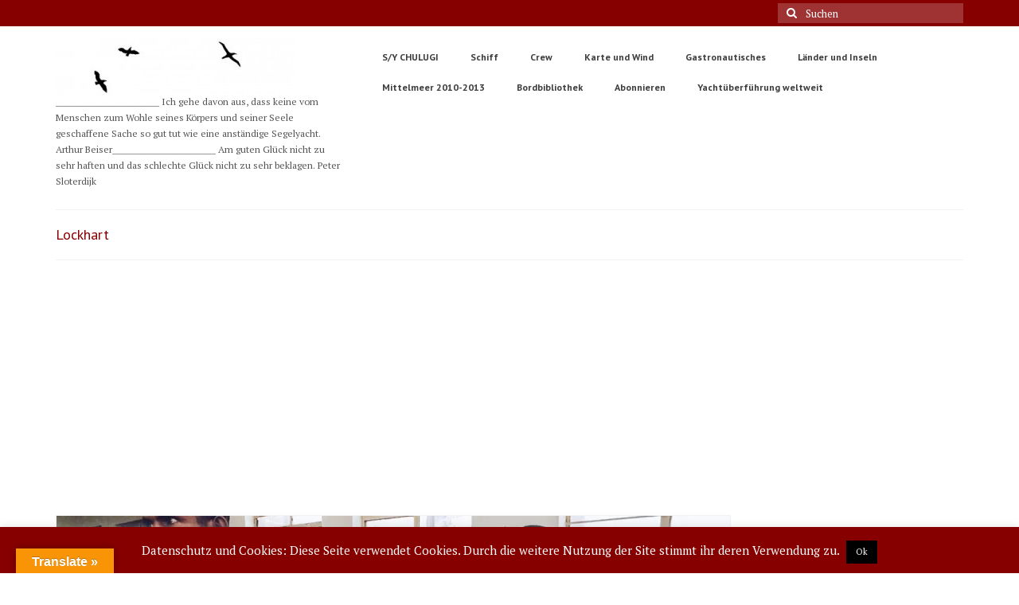

--- FILE ---
content_type: text/html; charset=UTF-8
request_url: https://www.chulugi.de/tag/lockhart/
body_size: 25908
content:
<!DOCTYPE html>
<html class="no-js" lang="de" itemscope="itemscope" itemtype="https://schema.org/WebPage">
<head>
  <meta charset="UTF-8">
  <meta name="viewport" content="width=device-width, initial-scale=1.0">
  <meta http-equiv="X-UA-Compatible" content="IE=edge">
  <title>Lockhart &#8211; S/Y CHULUGI</title>
<meta name='robots' content='max-image-preview:large' />
	<style>img:is([sizes="auto" i], [sizes^="auto," i]) { contain-intrinsic-size: 3000px 1500px }</style>
	<link rel='dns-prefetch' href='//www.chulugi.de' />
<link rel='dns-prefetch' href='//translate.google.com' />
<link rel='dns-prefetch' href='//stats.wp.com' />
<link rel='dns-prefetch' href='//fonts.googleapis.com' />
<link rel='dns-prefetch' href='//v0.wordpress.com' />
<link rel='dns-prefetch' href='//i0.wp.com' />
<link rel='dns-prefetch' href='//c0.wp.com' />
<link rel="alternate" type="application/rss+xml" title="S/Y CHULUGI &raquo; Feed" href="https://www.chulugi.de/feed/" />
<link rel="alternate" type="application/rss+xml" title="S/Y CHULUGI &raquo; Kommentar-Feed" href="https://www.chulugi.de/comments/feed/" />
<link rel="alternate" type="application/rss+xml" title="S/Y CHULUGI &raquo; Lockhart Schlagwort-Feed" href="https://www.chulugi.de/tag/lockhart/feed/" />
<script type="text/javascript">
/* <![CDATA[ */
window._wpemojiSettings = {"baseUrl":"https:\/\/s.w.org\/images\/core\/emoji\/15.0.3\/72x72\/","ext":".png","svgUrl":"https:\/\/s.w.org\/images\/core\/emoji\/15.0.3\/svg\/","svgExt":".svg","source":{"concatemoji":"https:\/\/www.chulugi.de\/wp-includes\/js\/wp-emoji-release.min.js?ver=6.7.4"}};
/*! This file is auto-generated */
!function(i,n){var o,s,e;function c(e){try{var t={supportTests:e,timestamp:(new Date).valueOf()};sessionStorage.setItem(o,JSON.stringify(t))}catch(e){}}function p(e,t,n){e.clearRect(0,0,e.canvas.width,e.canvas.height),e.fillText(t,0,0);var t=new Uint32Array(e.getImageData(0,0,e.canvas.width,e.canvas.height).data),r=(e.clearRect(0,0,e.canvas.width,e.canvas.height),e.fillText(n,0,0),new Uint32Array(e.getImageData(0,0,e.canvas.width,e.canvas.height).data));return t.every(function(e,t){return e===r[t]})}function u(e,t,n){switch(t){case"flag":return n(e,"\ud83c\udff3\ufe0f\u200d\u26a7\ufe0f","\ud83c\udff3\ufe0f\u200b\u26a7\ufe0f")?!1:!n(e,"\ud83c\uddfa\ud83c\uddf3","\ud83c\uddfa\u200b\ud83c\uddf3")&&!n(e,"\ud83c\udff4\udb40\udc67\udb40\udc62\udb40\udc65\udb40\udc6e\udb40\udc67\udb40\udc7f","\ud83c\udff4\u200b\udb40\udc67\u200b\udb40\udc62\u200b\udb40\udc65\u200b\udb40\udc6e\u200b\udb40\udc67\u200b\udb40\udc7f");case"emoji":return!n(e,"\ud83d\udc26\u200d\u2b1b","\ud83d\udc26\u200b\u2b1b")}return!1}function f(e,t,n){var r="undefined"!=typeof WorkerGlobalScope&&self instanceof WorkerGlobalScope?new OffscreenCanvas(300,150):i.createElement("canvas"),a=r.getContext("2d",{willReadFrequently:!0}),o=(a.textBaseline="top",a.font="600 32px Arial",{});return e.forEach(function(e){o[e]=t(a,e,n)}),o}function t(e){var t=i.createElement("script");t.src=e,t.defer=!0,i.head.appendChild(t)}"undefined"!=typeof Promise&&(o="wpEmojiSettingsSupports",s=["flag","emoji"],n.supports={everything:!0,everythingExceptFlag:!0},e=new Promise(function(e){i.addEventListener("DOMContentLoaded",e,{once:!0})}),new Promise(function(t){var n=function(){try{var e=JSON.parse(sessionStorage.getItem(o));if("object"==typeof e&&"number"==typeof e.timestamp&&(new Date).valueOf()<e.timestamp+604800&&"object"==typeof e.supportTests)return e.supportTests}catch(e){}return null}();if(!n){if("undefined"!=typeof Worker&&"undefined"!=typeof OffscreenCanvas&&"undefined"!=typeof URL&&URL.createObjectURL&&"undefined"!=typeof Blob)try{var e="postMessage("+f.toString()+"("+[JSON.stringify(s),u.toString(),p.toString()].join(",")+"));",r=new Blob([e],{type:"text/javascript"}),a=new Worker(URL.createObjectURL(r),{name:"wpTestEmojiSupports"});return void(a.onmessage=function(e){c(n=e.data),a.terminate(),t(n)})}catch(e){}c(n=f(s,u,p))}t(n)}).then(function(e){for(var t in e)n.supports[t]=e[t],n.supports.everything=n.supports.everything&&n.supports[t],"flag"!==t&&(n.supports.everythingExceptFlag=n.supports.everythingExceptFlag&&n.supports[t]);n.supports.everythingExceptFlag=n.supports.everythingExceptFlag&&!n.supports.flag,n.DOMReady=!1,n.readyCallback=function(){n.DOMReady=!0}}).then(function(){return e}).then(function(){var e;n.supports.everything||(n.readyCallback(),(e=n.source||{}).concatemoji?t(e.concatemoji):e.wpemoji&&e.twemoji&&(t(e.twemoji),t(e.wpemoji)))}))}((window,document),window._wpemojiSettings);
/* ]]> */
</script>
<link rel='stylesheet' id='sbi_styles-css' href='https://www.chulugi.de/wp-content/plugins/instagram-feed/css/sbi-styles.min.css?ver=6.8.0' type='text/css' media='all' />
<style id='wp-emoji-styles-inline-css' type='text/css'>

	img.wp-smiley, img.emoji {
		display: inline !important;
		border: none !important;
		box-shadow: none !important;
		height: 1em !important;
		width: 1em !important;
		margin: 0 0.07em !important;
		vertical-align: -0.1em !important;
		background: none !important;
		padding: 0 !important;
	}
</style>
<link rel='stylesheet' id='wp-block-library-css' href='https://c0.wp.com/c/6.7.4/wp-includes/css/dist/block-library/style.min.css' type='text/css' media='all' />
<style id='wp-block-library-inline-css' type='text/css'>
.has-text-align-justify{text-align:justify;}
</style>
<link rel='stylesheet' id='mediaelement-css' href='https://c0.wp.com/c/6.7.4/wp-includes/js/mediaelement/mediaelementplayer-legacy.min.css' type='text/css' media='all' />
<link rel='stylesheet' id='wp-mediaelement-css' href='https://c0.wp.com/c/6.7.4/wp-includes/js/mediaelement/wp-mediaelement.min.css' type='text/css' media='all' />
<style id='jetpack-sharing-buttons-style-inline-css' type='text/css'>
.jetpack-sharing-buttons__services-list{display:flex;flex-direction:row;flex-wrap:wrap;gap:0;list-style-type:none;margin:5px;padding:0}.jetpack-sharing-buttons__services-list.has-small-icon-size{font-size:12px}.jetpack-sharing-buttons__services-list.has-normal-icon-size{font-size:16px}.jetpack-sharing-buttons__services-list.has-large-icon-size{font-size:24px}.jetpack-sharing-buttons__services-list.has-huge-icon-size{font-size:36px}@media print{.jetpack-sharing-buttons__services-list{display:none!important}}.editor-styles-wrapper .wp-block-jetpack-sharing-buttons{gap:0;padding-inline-start:0}ul.jetpack-sharing-buttons__services-list.has-background{padding:1.25em 2.375em}
</style>
<style id='classic-theme-styles-inline-css' type='text/css'>
/*! This file is auto-generated */
.wp-block-button__link{color:#fff;background-color:#32373c;border-radius:9999px;box-shadow:none;text-decoration:none;padding:calc(.667em + 2px) calc(1.333em + 2px);font-size:1.125em}.wp-block-file__button{background:#32373c;color:#fff;text-decoration:none}
</style>
<style id='global-styles-inline-css' type='text/css'>
:root{--wp--preset--aspect-ratio--square: 1;--wp--preset--aspect-ratio--4-3: 4/3;--wp--preset--aspect-ratio--3-4: 3/4;--wp--preset--aspect-ratio--3-2: 3/2;--wp--preset--aspect-ratio--2-3: 2/3;--wp--preset--aspect-ratio--16-9: 16/9;--wp--preset--aspect-ratio--9-16: 9/16;--wp--preset--color--black: #000;--wp--preset--color--cyan-bluish-gray: #abb8c3;--wp--preset--color--white: #fff;--wp--preset--color--pale-pink: #f78da7;--wp--preset--color--vivid-red: #cf2e2e;--wp--preset--color--luminous-vivid-orange: #ff6900;--wp--preset--color--luminous-vivid-amber: #fcb900;--wp--preset--color--light-green-cyan: #7bdcb5;--wp--preset--color--vivid-green-cyan: #00d084;--wp--preset--color--pale-cyan-blue: #8ed1fc;--wp--preset--color--vivid-cyan-blue: #0693e3;--wp--preset--color--vivid-purple: #9b51e0;--wp--preset--color--virtue-primary: #2d5c88;--wp--preset--color--virtue-primary-light: #6c8dab;--wp--preset--color--very-light-gray: #eee;--wp--preset--color--very-dark-gray: #444;--wp--preset--gradient--vivid-cyan-blue-to-vivid-purple: linear-gradient(135deg,rgba(6,147,227,1) 0%,rgb(155,81,224) 100%);--wp--preset--gradient--light-green-cyan-to-vivid-green-cyan: linear-gradient(135deg,rgb(122,220,180) 0%,rgb(0,208,130) 100%);--wp--preset--gradient--luminous-vivid-amber-to-luminous-vivid-orange: linear-gradient(135deg,rgba(252,185,0,1) 0%,rgba(255,105,0,1) 100%);--wp--preset--gradient--luminous-vivid-orange-to-vivid-red: linear-gradient(135deg,rgba(255,105,0,1) 0%,rgb(207,46,46) 100%);--wp--preset--gradient--very-light-gray-to-cyan-bluish-gray: linear-gradient(135deg,rgb(238,238,238) 0%,rgb(169,184,195) 100%);--wp--preset--gradient--cool-to-warm-spectrum: linear-gradient(135deg,rgb(74,234,220) 0%,rgb(151,120,209) 20%,rgb(207,42,186) 40%,rgb(238,44,130) 60%,rgb(251,105,98) 80%,rgb(254,248,76) 100%);--wp--preset--gradient--blush-light-purple: linear-gradient(135deg,rgb(255,206,236) 0%,rgb(152,150,240) 100%);--wp--preset--gradient--blush-bordeaux: linear-gradient(135deg,rgb(254,205,165) 0%,rgb(254,45,45) 50%,rgb(107,0,62) 100%);--wp--preset--gradient--luminous-dusk: linear-gradient(135deg,rgb(255,203,112) 0%,rgb(199,81,192) 50%,rgb(65,88,208) 100%);--wp--preset--gradient--pale-ocean: linear-gradient(135deg,rgb(255,245,203) 0%,rgb(182,227,212) 50%,rgb(51,167,181) 100%);--wp--preset--gradient--electric-grass: linear-gradient(135deg,rgb(202,248,128) 0%,rgb(113,206,126) 100%);--wp--preset--gradient--midnight: linear-gradient(135deg,rgb(2,3,129) 0%,rgb(40,116,252) 100%);--wp--preset--font-size--small: 13px;--wp--preset--font-size--medium: 20px;--wp--preset--font-size--large: 36px;--wp--preset--font-size--x-large: 42px;--wp--preset--spacing--20: 0.44rem;--wp--preset--spacing--30: 0.67rem;--wp--preset--spacing--40: 1rem;--wp--preset--spacing--50: 1.5rem;--wp--preset--spacing--60: 2.25rem;--wp--preset--spacing--70: 3.38rem;--wp--preset--spacing--80: 5.06rem;--wp--preset--shadow--natural: 6px 6px 9px rgba(0, 0, 0, 0.2);--wp--preset--shadow--deep: 12px 12px 50px rgba(0, 0, 0, 0.4);--wp--preset--shadow--sharp: 6px 6px 0px rgba(0, 0, 0, 0.2);--wp--preset--shadow--outlined: 6px 6px 0px -3px rgba(255, 255, 255, 1), 6px 6px rgba(0, 0, 0, 1);--wp--preset--shadow--crisp: 6px 6px 0px rgba(0, 0, 0, 1);}:where(.is-layout-flex){gap: 0.5em;}:where(.is-layout-grid){gap: 0.5em;}body .is-layout-flex{display: flex;}.is-layout-flex{flex-wrap: wrap;align-items: center;}.is-layout-flex > :is(*, div){margin: 0;}body .is-layout-grid{display: grid;}.is-layout-grid > :is(*, div){margin: 0;}:where(.wp-block-columns.is-layout-flex){gap: 2em;}:where(.wp-block-columns.is-layout-grid){gap: 2em;}:where(.wp-block-post-template.is-layout-flex){gap: 1.25em;}:where(.wp-block-post-template.is-layout-grid){gap: 1.25em;}.has-black-color{color: var(--wp--preset--color--black) !important;}.has-cyan-bluish-gray-color{color: var(--wp--preset--color--cyan-bluish-gray) !important;}.has-white-color{color: var(--wp--preset--color--white) !important;}.has-pale-pink-color{color: var(--wp--preset--color--pale-pink) !important;}.has-vivid-red-color{color: var(--wp--preset--color--vivid-red) !important;}.has-luminous-vivid-orange-color{color: var(--wp--preset--color--luminous-vivid-orange) !important;}.has-luminous-vivid-amber-color{color: var(--wp--preset--color--luminous-vivid-amber) !important;}.has-light-green-cyan-color{color: var(--wp--preset--color--light-green-cyan) !important;}.has-vivid-green-cyan-color{color: var(--wp--preset--color--vivid-green-cyan) !important;}.has-pale-cyan-blue-color{color: var(--wp--preset--color--pale-cyan-blue) !important;}.has-vivid-cyan-blue-color{color: var(--wp--preset--color--vivid-cyan-blue) !important;}.has-vivid-purple-color{color: var(--wp--preset--color--vivid-purple) !important;}.has-black-background-color{background-color: var(--wp--preset--color--black) !important;}.has-cyan-bluish-gray-background-color{background-color: var(--wp--preset--color--cyan-bluish-gray) !important;}.has-white-background-color{background-color: var(--wp--preset--color--white) !important;}.has-pale-pink-background-color{background-color: var(--wp--preset--color--pale-pink) !important;}.has-vivid-red-background-color{background-color: var(--wp--preset--color--vivid-red) !important;}.has-luminous-vivid-orange-background-color{background-color: var(--wp--preset--color--luminous-vivid-orange) !important;}.has-luminous-vivid-amber-background-color{background-color: var(--wp--preset--color--luminous-vivid-amber) !important;}.has-light-green-cyan-background-color{background-color: var(--wp--preset--color--light-green-cyan) !important;}.has-vivid-green-cyan-background-color{background-color: var(--wp--preset--color--vivid-green-cyan) !important;}.has-pale-cyan-blue-background-color{background-color: var(--wp--preset--color--pale-cyan-blue) !important;}.has-vivid-cyan-blue-background-color{background-color: var(--wp--preset--color--vivid-cyan-blue) !important;}.has-vivid-purple-background-color{background-color: var(--wp--preset--color--vivid-purple) !important;}.has-black-border-color{border-color: var(--wp--preset--color--black) !important;}.has-cyan-bluish-gray-border-color{border-color: var(--wp--preset--color--cyan-bluish-gray) !important;}.has-white-border-color{border-color: var(--wp--preset--color--white) !important;}.has-pale-pink-border-color{border-color: var(--wp--preset--color--pale-pink) !important;}.has-vivid-red-border-color{border-color: var(--wp--preset--color--vivid-red) !important;}.has-luminous-vivid-orange-border-color{border-color: var(--wp--preset--color--luminous-vivid-orange) !important;}.has-luminous-vivid-amber-border-color{border-color: var(--wp--preset--color--luminous-vivid-amber) !important;}.has-light-green-cyan-border-color{border-color: var(--wp--preset--color--light-green-cyan) !important;}.has-vivid-green-cyan-border-color{border-color: var(--wp--preset--color--vivid-green-cyan) !important;}.has-pale-cyan-blue-border-color{border-color: var(--wp--preset--color--pale-cyan-blue) !important;}.has-vivid-cyan-blue-border-color{border-color: var(--wp--preset--color--vivid-cyan-blue) !important;}.has-vivid-purple-border-color{border-color: var(--wp--preset--color--vivid-purple) !important;}.has-vivid-cyan-blue-to-vivid-purple-gradient-background{background: var(--wp--preset--gradient--vivid-cyan-blue-to-vivid-purple) !important;}.has-light-green-cyan-to-vivid-green-cyan-gradient-background{background: var(--wp--preset--gradient--light-green-cyan-to-vivid-green-cyan) !important;}.has-luminous-vivid-amber-to-luminous-vivid-orange-gradient-background{background: var(--wp--preset--gradient--luminous-vivid-amber-to-luminous-vivid-orange) !important;}.has-luminous-vivid-orange-to-vivid-red-gradient-background{background: var(--wp--preset--gradient--luminous-vivid-orange-to-vivid-red) !important;}.has-very-light-gray-to-cyan-bluish-gray-gradient-background{background: var(--wp--preset--gradient--very-light-gray-to-cyan-bluish-gray) !important;}.has-cool-to-warm-spectrum-gradient-background{background: var(--wp--preset--gradient--cool-to-warm-spectrum) !important;}.has-blush-light-purple-gradient-background{background: var(--wp--preset--gradient--blush-light-purple) !important;}.has-blush-bordeaux-gradient-background{background: var(--wp--preset--gradient--blush-bordeaux) !important;}.has-luminous-dusk-gradient-background{background: var(--wp--preset--gradient--luminous-dusk) !important;}.has-pale-ocean-gradient-background{background: var(--wp--preset--gradient--pale-ocean) !important;}.has-electric-grass-gradient-background{background: var(--wp--preset--gradient--electric-grass) !important;}.has-midnight-gradient-background{background: var(--wp--preset--gradient--midnight) !important;}.has-small-font-size{font-size: var(--wp--preset--font-size--small) !important;}.has-medium-font-size{font-size: var(--wp--preset--font-size--medium) !important;}.has-large-font-size{font-size: var(--wp--preset--font-size--large) !important;}.has-x-large-font-size{font-size: var(--wp--preset--font-size--x-large) !important;}
:where(.wp-block-post-template.is-layout-flex){gap: 1.25em;}:where(.wp-block-post-template.is-layout-grid){gap: 1.25em;}
:where(.wp-block-columns.is-layout-flex){gap: 2em;}:where(.wp-block-columns.is-layout-grid){gap: 2em;}
:root :where(.wp-block-pullquote){font-size: 1.5em;line-height: 1.6;}
</style>
<link rel='stylesheet' id='cookie-law-info-css' href='https://www.chulugi.de/wp-content/plugins/cookie-law-info/legacy/public/css/cookie-law-info-public.css?ver=3.2.1' type='text/css' media='all' />
<link rel='stylesheet' id='cookie-law-info-gdpr-css' href='https://www.chulugi.de/wp-content/plugins/cookie-law-info/legacy/public/css/cookie-law-info-gdpr.css?ver=3.2.1' type='text/css' media='all' />
<link rel='stylesheet' id='google-language-translator-css' href='https://www.chulugi.de/wp-content/plugins/google-language-translator/css/style.css?ver=6.0.20' type='text/css' media='' />
<link rel='stylesheet' id='glt-toolbar-styles-css' href='https://www.chulugi.de/wp-content/plugins/google-language-translator/css/toolbar.css?ver=6.0.20' type='text/css' media='' />
<link rel='stylesheet' id='sfbap1_socialfeed_style-css' href='https://www.chulugi.de/wp-content/plugins/wp-social-feed/includes/../bower_components/social-feed/css/jquery.socialfeed.css?ver=1.0.0' type='text/css' media='all' />
<style id='kadence-blocks-global-variables-inline-css' type='text/css'>
:root {--global-kb-font-size-sm:clamp(0.8rem, 0.73rem + 0.217vw, 0.9rem);--global-kb-font-size-md:clamp(1.1rem, 0.995rem + 0.326vw, 1.25rem);--global-kb-font-size-lg:clamp(1.75rem, 1.576rem + 0.543vw, 2rem);--global-kb-font-size-xl:clamp(2.25rem, 1.728rem + 1.63vw, 3rem);--global-kb-font-size-xxl:clamp(2.5rem, 1.456rem + 3.26vw, 4rem);--global-kb-font-size-xxxl:clamp(2.75rem, 0.489rem + 7.065vw, 6rem);}:root {--global-palette1: #3182CE;--global-palette2: #2B6CB0;--global-palette3: #1A202C;--global-palette4: #2D3748;--global-palette5: #4A5568;--global-palette6: #718096;--global-palette7: #EDF2F7;--global-palette8: #F7FAFC;--global-palette9: #ffffff;}
</style>
<link rel='stylesheet' id='virtue_theme-css' href='https://www.chulugi.de/wp-content/themes/virtue/assets/css/virtue.css?ver=3.4.10' type='text/css' media='all' />
<link rel='stylesheet' id='virtue_skin-css' href='https://www.chulugi.de/wp-content/themes/virtue/assets/css/skins/default.css?ver=3.4.10' type='text/css' media='all' />
<link rel='stylesheet' id='redux-google-fonts-virtue-css' href='https://fonts.googleapis.com/css?family=PT+Sans%3A400%2C700%7CPT+Serif%3A400%7CLato%3A700&#038;subset=latin&#038;ver=6.7.4' type='text/css' media='all' />
<link rel='stylesheet' id='jetpack_css-css' href='https://c0.wp.com/p/jetpack/13.2.3/css/jetpack.css' type='text/css' media='all' />
<script type="text/javascript" src="https://c0.wp.com/c/6.7.4/wp-includes/js/jquery/jquery.min.js" id="jquery-core-js"></script>
<script type="text/javascript" src="https://c0.wp.com/c/6.7.4/wp-includes/js/jquery/jquery-migrate.min.js" id="jquery-migrate-js"></script>
<script type="text/javascript" id="cookie-law-info-js-extra">
/* <![CDATA[ */
var Cli_Data = {"nn_cookie_ids":[],"cookielist":[],"non_necessary_cookies":[],"ccpaEnabled":"","ccpaRegionBased":"","ccpaBarEnabled":"","strictlyEnabled":["necessary","obligatoire"],"ccpaType":"gdpr","js_blocking":"","custom_integration":"","triggerDomRefresh":"","secure_cookies":""};
var cli_cookiebar_settings = {"animate_speed_hide":"500","animate_speed_show":"500","background":"#870000","border":"#444","border_on":"","button_1_button_colour":"#000","button_1_button_hover":"#000000","button_1_link_colour":"#fff","button_1_as_button":"1","button_1_new_win":"","button_2_button_colour":"#333","button_2_button_hover":"#292929","button_2_link_colour":"#919191","button_2_as_button":"","button_2_hidebar":"1","button_3_button_colour":"#000","button_3_button_hover":"#000000","button_3_link_colour":"#fff","button_3_as_button":"1","button_3_new_win":"","button_4_button_colour":"#000","button_4_button_hover":"#000000","button_4_link_colour":"#fff","button_4_as_button":"1","button_7_button_colour":"#61a229","button_7_button_hover":"#4e8221","button_7_link_colour":"#fff","button_7_as_button":"1","button_7_new_win":"","font_family":"inherit","header_fix":"","notify_animate_hide":"","notify_animate_show":"","notify_div_id":"#cookie-law-info-bar","notify_position_horizontal":"right","notify_position_vertical":"bottom","scroll_close":"1","scroll_close_reload":"","accept_close_reload":"","reject_close_reload":"","showagain_tab":"1","showagain_background":"#fff","showagain_border":"#000","showagain_div_id":"#cookie-law-info-again","showagain_x_position":"100px","text":"#ffffff","show_once_yn":"","show_once":"10000","logging_on":"","as_popup":"","popup_overlay":"1","bar_heading_text":"","cookie_bar_as":"banner","popup_showagain_position":"bottom-right","widget_position":"left"};
var log_object = {"ajax_url":"https:\/\/www.chulugi.de\/wp-admin\/admin-ajax.php"};
/* ]]> */
</script>
<script type="text/javascript" src="https://www.chulugi.de/wp-content/plugins/cookie-law-info/legacy/public/js/cookie-law-info-public.js?ver=3.2.1" id="cookie-law-info-js"></script>
<script type="text/javascript" src="https://www.chulugi.de/wp-content/plugins/wp-social-feed/includes/../bower_components/codebird-js/codebird.js?ver=6.7.4" id="sfbap1_codebird-js"></script>
<script type="text/javascript" src="https://www.chulugi.de/wp-content/plugins/wp-social-feed/includes/../bower_components/doT/doT.min.js?ver=6.7.4" id="sfbap1_doT-js"></script>
<script type="text/javascript" src="https://www.chulugi.de/wp-content/plugins/wp-social-feed/includes/../bower_components/moment/min/moment.min.js?ver=6.7.4" id="sfbap1_moment-js"></script>
<script type="text/javascript" src="https://www.chulugi.de/wp-content/plugins/wp-social-feed/includes/../bower_components/social-feed/js/jquery.socialfeed.js?ver=6.7.4" id="sfbap1_socialfeed-js"></script>
<script type="text/javascript" src="https://www.chulugi.de/wp-content/plugins/wp-social-feed/includes/../bower_components/moment/locale/en-ca.js?ver=6.7.4" id="sfbap1_en-js"></script>
<!--[if lt IE 9]>
<script type="text/javascript" src="https://www.chulugi.de/wp-content/themes/virtue/assets/js/vendor/respond.min.js?ver=6.7.4" id="virtue-respond-js"></script>
<![endif]-->
<link rel="https://api.w.org/" href="https://www.chulugi.de/wp-json/" /><link rel="alternate" title="JSON" type="application/json" href="https://www.chulugi.de/wp-json/wp/v2/tags/904" /><link rel="EditURI" type="application/rsd+xml" title="RSD" href="https://www.chulugi.de/xmlrpc.php?rsd" />
<meta name="generator" content="WordPress 6.7.4" />
<style>#google_language_translator a{display:none!important;}div.skiptranslate.goog-te-gadget{display:inline!important;}.goog-te-gadget{color:transparent!important;}.goog-te-gadget{font-size:0px!important;}.goog-branding{display:none;}.goog-tooltip{display: none!important;}.goog-tooltip:hover{display: none!important;}.goog-text-highlight{background-color:transparent!important;border:none!important;box-shadow:none!important;}#google_language_translator{display:none;}#google_language_translator select.goog-te-combo{color:#32373c;}#flags{display:none;}div.skiptranslate{display:none!important;}body{top:0px!important;}#goog-gt-{display:none!important;}font font{background-color:transparent!important;box-shadow:none!important;position:initial!important;}#glt-translate-trigger{left:20px;right:auto;}#glt-translate-trigger > span{color:#ffffff;}#glt-translate-trigger{background:#f89406;}</style>	<style>img#wpstats{display:none}</style>
		<style type="text/css">#logo {padding-top:15px;}#logo {padding-bottom:0px;}#logo {margin-left:0px;}#logo {margin-right:0px;}#nav-main {margin-top:20px;}#nav-main {margin-bottom:10px;}.headerfont, .tp-caption {font-family:PT Sans;}.topbarmenu ul li {font-family:PT Sans;}.color_gray, .subhead, .subhead a, .posttags, .posttags a, .product_meta a {color:#4a88bf;}input[type=number]::-webkit-inner-spin-button, input[type=number]::-webkit-outer-spin-button { -webkit-appearance: none; margin: 0; } input[type=number] {-moz-appearance: textfield;}.quantity input::-webkit-outer-spin-button,.quantity input::-webkit-inner-spin-button {display: none;}.contentclass, .nav-tabs>.active>a, .nav-tabs>.active>a:hover, .nav-tabs>.active>a:focus {background:transparent    ;}.topclass {background:#870000   left top;}.headerclass {background:transparent    ;}.footerclass {background:transparent    ;}body {background:transparent ; background-position: 0% 0%;   }.product_item .product_details h5 {min-height:40px;}[class*="wp-image"] {-webkit-box-shadow: none;-moz-box-shadow: none;box-shadow: none;border:none;}[class*="wp-image"]:hover {-webkit-box-shadow: none;-moz-box-shadow: none;box-shadow: none;border:none;}.light-dropshaddow {-webkit-box-shadow: none;-moz-box-shadow: none;box-shadow: none;}.entry-content p { margin-bottom:16px;}</style><meta name="description" content="Beiträge über Lockhart von Joanna" />

<!-- Jetpack Open Graph Tags -->
<meta property="og:type" content="website" />
<meta property="og:title" content="Lockhart &#8211; S/Y CHULUGI" />
<meta property="og:url" content="https://www.chulugi.de/tag/lockhart/" />
<meta property="og:site_name" content="S/Y CHULUGI" />
<meta property="og:image" content="https://i0.wp.com/www.chulugi.de/wp-content/uploads/2022/01/cropped-Moeve512px.png?fit=512%2C512&#038;ssl=1" />
<meta property="og:image:width" content="512" />
<meta property="og:image:height" content="512" />
<meta property="og:image:alt" content="" />
<meta property="og:locale" content="de_DE" />

<!-- End Jetpack Open Graph Tags -->
<link rel="icon" href="https://i0.wp.com/www.chulugi.de/wp-content/uploads/2022/01/cropped-Moeve512px.png?fit=32%2C32&#038;ssl=1" sizes="32x32" />
<link rel="icon" href="https://i0.wp.com/www.chulugi.de/wp-content/uploads/2022/01/cropped-Moeve512px.png?fit=192%2C192&#038;ssl=1" sizes="192x192" />
<link rel="apple-touch-icon" href="https://i0.wp.com/www.chulugi.de/wp-content/uploads/2022/01/cropped-Moeve512px.png?fit=180%2C180&#038;ssl=1" />
<meta name="msapplication-TileImage" content="https://i0.wp.com/www.chulugi.de/wp-content/uploads/2022/01/cropped-Moeve512px.png?fit=270%2C270&#038;ssl=1" />
<style type="text/css" title="dynamic-css" class="options-output">header #logo a.brand,.logofont{font-family:"PT Sans";line-height:40px;font-weight:400;font-style:normal;font-size:32px;}.kad_tagline{font-family:"PT Serif";line-height:20px;font-weight:400;font-style:normal;color:#565656;font-size:12px;}.product_item .product_details h5{font-family:Lato;line-height:20px;font-weight:700;font-style:normal;font-size:16px;}h1{font-family:"PT Sans";line-height:26px;font-weight:400;font-style:normal;color:#870000;font-size:18px;}h2{font-family:"PT Sans";line-height:18px;font-weight:400;font-style:normal;color:#870000;font-size:16px;}h3{font-family:"PT Sans";line-height:26px;font-weight:400;font-style:normal;color:#870000;font-size:16px;}h4{font-family:"PT Sans";line-height:26px;font-weight:400;font-style:normal;color:#870000;font-size:16px;}h5{font-family:"PT Sans";line-height:26px;font-weight:700;font-style:normal;color:#870000;font-size:16px;}body{font-family:"PT Serif";line-height:22px;font-weight:400;font-style:normal;color:#3d3d3d;font-size:14px;}#nav-main ul.sf-menu a{font-family:"PT Sans";line-height:18px;font-weight:700;font-style:normal;color:#3d3d3d;font-size:12px;}#nav-second ul.sf-menu a{font-family:"PT Serif";line-height:22px;font-weight:400;font-style:normal;color:#3d3d3d;font-size:12px;}.kad-nav-inner .kad-mnav, .kad-mobile-nav .kad-nav-inner li a,.nav-trigger-case{font-family:"PT Sans";line-height:20px;font-weight:400;font-style:normal;color:#3d3d3d;font-size:12px;}</style><style id="wpforms-css-vars-root">
				:root {
					--wpforms-field-border-radius: 3px;
--wpforms-field-border-style: solid;
--wpforms-field-border-size: 1px;
--wpforms-field-background-color: #ffffff;
--wpforms-field-border-color: rgba( 0, 0, 0, 0.25 );
--wpforms-field-border-color-spare: rgba( 0, 0, 0, 0.25 );
--wpforms-field-text-color: rgba( 0, 0, 0, 0.7 );
--wpforms-field-menu-color: #ffffff;
--wpforms-label-color: rgba( 0, 0, 0, 0.85 );
--wpforms-label-sublabel-color: rgba( 0, 0, 0, 0.55 );
--wpforms-label-error-color: #d63637;
--wpforms-button-border-radius: 3px;
--wpforms-button-border-style: none;
--wpforms-button-border-size: 1px;
--wpforms-button-background-color: #066aab;
--wpforms-button-border-color: #066aab;
--wpforms-button-text-color: #ffffff;
--wpforms-page-break-color: #066aab;
--wpforms-background-image: none;
--wpforms-background-position: center center;
--wpforms-background-repeat: no-repeat;
--wpforms-background-size: cover;
--wpforms-background-width: 100px;
--wpforms-background-height: 100px;
--wpforms-background-color: rgba( 0, 0, 0, 0 );
--wpforms-background-url: none;
--wpforms-container-padding: 0px;
--wpforms-container-border-style: none;
--wpforms-container-border-width: 1px;
--wpforms-container-border-color: #000000;
--wpforms-container-border-radius: 3px;
--wpforms-field-size-input-height: 43px;
--wpforms-field-size-input-spacing: 15px;
--wpforms-field-size-font-size: 16px;
--wpforms-field-size-line-height: 19px;
--wpforms-field-size-padding-h: 14px;
--wpforms-field-size-checkbox-size: 16px;
--wpforms-field-size-sublabel-spacing: 5px;
--wpforms-field-size-icon-size: 1;
--wpforms-label-size-font-size: 16px;
--wpforms-label-size-line-height: 19px;
--wpforms-label-size-sublabel-font-size: 14px;
--wpforms-label-size-sublabel-line-height: 17px;
--wpforms-button-size-font-size: 17px;
--wpforms-button-size-height: 41px;
--wpforms-button-size-padding-h: 15px;
--wpforms-button-size-margin-top: 10px;
--wpforms-container-shadow-size-box-shadow: none;

				}
			</style></head>
<body class="archive tag tag-lockhart tag-904 wp-embed-responsive wide">
	<div id="kt-skip-link"><a href="#content">Skip to Main Content</a></div>
	<div id="wrapper" class="container">
	<header class="banner headerclass" itemscope itemtype="https://schema.org/WPHeader">
	<div id="topbar" class="topclass">
	<div class="container">
		<div class="row">
			<div class="col-md-6 col-sm-6 kad-topbar-left">
				<div class="topbarmenu clearfix">
								</div>
			</div><!-- close col-md-6 --> 
			<div class="col-md-6 col-sm-6 kad-topbar-right">
				<div id="topbar-search" class="topbar-widget">
					<form role="search" method="get" class="form-search" action="https://www.chulugi.de/">
	<label>
		<span class="screen-reader-text">Suche nach:</span>
		<input type="text" value="" name="s" class="search-query" placeholder="Suchen">
	</label>
	<button type="submit" class="search-icon"><i class="icon-search"></i></button>
</form>				</div>
			</div> <!-- close col-md-6-->
		</div> <!-- Close Row -->
	</div> <!-- Close Container -->
</div>	<div class="container">
		<div class="row">
			<div class="col-md-4 clearfix kad-header-left">
				<div id="logo" class="logocase">
					<a class="brand logofont" href="https://www.chulugi.de/">
													<div id="thelogo">
								<img src="https://www.chulugi.de/wp-content/uploads/2014/01/cropped-Möwen.jpg" alt="S/Y CHULUGI" width="300" height="70" class="kad-standard-logo" />
															</div>
												</a>
											<p class="kad_tagline belowlogo-text">__________________________ Ich gehe davon aus, dass keine vom Menschen zum Wohle seines Körpers und seiner Seele geschaffene Sache so gut tut wie eine anständige Segelyacht. Arthur Beiser__________________________ 

Am guten Glück nicht zu sehr haften und das schlechte Glück nicht zu sehr beklagen. Peter Sloterdijk</p>
									</div> <!-- Close #logo -->
			</div><!-- close logo span -->
							<div class="col-md-8 kad-header-right">
					<nav id="nav-main" class="clearfix" itemscope itemtype="https://schema.org/SiteNavigationElement">
						<ul id="menu-main" class="sf-menu"><li  class=" menu-item-8702"><a href="http://www.chulugi.de"><span>S/Y CHULUGI</span></a></li>
<li  class=" menu-item-19603"><a href="https://www.chulugi.de/schiff/"><span>Schiff</span></a></li>
<li  class=" menu-item-44"><a href="https://www.chulugi.de/crew/"><span>Crew</span></a></li>
<li  class=" menu-item-49"><a href="https://www.chulugi.de/route/"><span>Karte und Wind</span></a></li>
<li  class=" menu-item-9804"><a href="https://www.chulugi.de/category/gastronautisches/"><span>Gastronautisches</span></a></li>
<li  class=" sf-dropdown menu-item-15612"><a href="https://www.chulugi.de/category/segelroute/"><span>Länder und Inseln</span></a>
<ul class="sub-menu sf-dropdown-menu dropdown">
	<li  class=" menu-item-15614"><a href="https://www.chulugi.de/category/segelroute/auf-see/"><span>Auf See</span></a></li>
	<li  class=" menu-item-18841"><a href="https://www.chulugi.de/category/segelroute/aegypten/"><span>Ägypten</span></a></li>
	<li  class=" menu-item-15613"><a href="https://www.chulugi.de/category/segelroute/argentinien/"><span>Argentinien</span></a></li>
	<li  class=" menu-item-15615"><a href="https://www.chulugi.de/category/segelroute/brasilien/"><span>Brasilien</span></a></li>
	<li  class=" menu-item-15616"><a href="https://www.chulugi.de/category/segelroute/gambia/"><span>Gambia</span></a></li>
	<li  class=" menu-item-20376"><a href="https://www.chulugi.de/category/segelroute/griechenland/"><span>Griechenland</span></a></li>
	<li  class=" menu-item-17612"><a href="https://www.chulugi.de/category/segelroute/indien/"><span>Indien</span></a></li>
	<li  class=" menu-item-15617"><a href="https://www.chulugi.de/category/segelroute/kapverdische-inseln/"><span>Kapverdische Inseln</span></a></li>
	<li  class=" menu-item-17065"><a href="https://www.chulugi.de/category/segelroute/kenia/"><span>Kenia</span></a></li>
	<li  class=" menu-item-16756"><a href="https://www.chulugi.de/category/segelroute/madagaskar/"><span>Madagaskar</span></a></li>
	<li  class=" menu-item-17613"><a href="https://www.chulugi.de/category/segelroute/mayotte/"><span>Mayotte</span></a></li>
	<li  class=" sf-dropdown-submenu menu-item-15618"><a href="https://www.chulugi.de/category/segelroute/portugal/"><span>Portugal</span></a>
	<ul class="sub-menu sf-dropdown-menu dropdown">
		<li  class=" menu-item-15619"><a href="https://www.chulugi.de/category/segelroute/portugal/algarve/"><span>Algarve</span></a></li>
		<li  class=" menu-item-15620"><a href="https://www.chulugi.de/category/segelroute/portugal/madeira/"><span>Madeira</span></a></li>
	</ul>
</li>
	<li  class=" sf-dropdown-submenu menu-item-15621"><a href="https://www.chulugi.de/category/segelroute/spanien/"><span>Spanien</span></a>
	<ul class="sub-menu sf-dropdown-menu dropdown">
		<li  class=" menu-item-15622"><a href="https://www.chulugi.de/category/segelroute/spanien/andalusien/"><span>Andalusien</span></a></li>
		<li  class=" menu-item-15623"><a href="https://www.chulugi.de/category/segelroute/spanien/kanaren/"><span>Kanaren</span></a></li>
	</ul>
</li>
	<li  class=" menu-item-16694"><a href="https://www.chulugi.de/category/segelroute/suedafrika/"><span>Südafrika</span></a></li>
	<li  class=" menu-item-18842"><a href="https://www.chulugi.de/category/segelroute/sudan/"><span>Sudan</span></a></li>
	<li  class=" menu-item-16758"><a href="https://www.chulugi.de/category/segelroute/tansania/"><span>Tansania</span></a></li>
	<li  class=" menu-item-18936"><a href="https://www.chulugi.de/category/segelroute/tuerkei/"><span>Türkei</span></a></li>
	<li  class=" menu-item-15624"><a href="https://www.chulugi.de/category/segelroute/uruguay/"><span>Uruguay</span></a></li>
</ul>
</li>
<li  class=" sf-dropdown menu-item-77"><a href="http://www.chulugi.de/alt/index.php"><span>Mittelmeer 2010-2013</span></a>
<ul class="sub-menu sf-dropdown-menu dropdown">
	<li  class=" menu-item-17034"><a href="http://www.chulugi.de/alt/category/segelrouten-berichte/albanien/"><span>Albanien</span></a></li>
	<li  class=" sf-dropdown-submenu menu-item-17035"><a href="http://www.chulugi.de/alt/category/segelrouten-berichte/frankreich/"><span>Frankreich</span></a>
	<ul class="sub-menu sf-dropdown-menu dropdown">
		<li  class=" menu-item-17041"><a href="http://www.chulugi.de/alt/category/landrouten-wandern/frankreich-korsika/"><span>Wandern Korsika</span></a></li>
	</ul>
</li>
	<li  class=" sf-dropdown-submenu menu-item-17036"><a href="http://www.chulugi.de/alt/category/segelrouten-berichte/griechenland/"><span>Griechenland</span></a>
	<ul class="sub-menu sf-dropdown-menu dropdown">
		<li  class=" menu-item-17042"><a href="http://www.chulugi.de/alt/category/landrouten-wandern/griechenland-wandern/"><span>Wandern Griechenland</span></a></li>
	</ul>
</li>
	<li  class=" menu-item-17032"><a href="http://www.chulugi.de/alt/category/segelrouten-berichte/italien/"><span>Italien</span></a></li>
	<li  class=" sf-dropdown-submenu menu-item-17037"><a href="http://www.chulugi.de/alt/category/segelrouten-berichte/kroatien/"><span>Kroatien</span></a>
	<ul class="sub-menu sf-dropdown-menu dropdown">
		<li  class=" menu-item-17043"><a href="http://www.chulugi.de/alt/category/landrouten-wandern/kroatien-wanderrouten/"><span>Wandern Kroatien</span></a></li>
	</ul>
</li>
	<li  class=" menu-item-17038"><a href="http://www.chulugi.de/alt/category/segelrouten-berichte/malta/"><span>Malta</span></a></li>
	<li  class=" menu-item-17039"><a href="http://www.chulugi.de/alt/category/segelrouten-berichte/montenegro/"><span>Montenegro</span></a></li>
	<li  class=" sf-dropdown-submenu menu-item-17031"><a href="http://www.chulugi.de/alt/category/segelrouten-berichte/spanien/"><span>Spanien</span></a>
	<ul class="sub-menu sf-dropdown-menu dropdown">
		<li  class=" menu-item-17044"><a href="http://www.chulugi.de/alt/category/landrouten-wandern/spanien-landrouten-wandern/"><span>Wandern Spanien</span></a></li>
	</ul>
</li>
	<li  class=" menu-item-17040"><a href="http://www.chulugi.de/alt/category/segelrouten-berichte/tuerkei/"><span>Türkei</span></a></li>
</ul>
</li>
<li  class=" menu-item-73"><a href="https://www.chulugi.de/bordbibliothek/"><span>Bordbibliothek</span></a></li>
<li  class=" menu-item-81"><a href="https://www.chulugi.de/kontakt/"><span>Abonnieren</span></a></li>
<li  class=" menu-item-20146"><a href="https://www.chulugi.de/ueberfuehrungen-yacht-deliveries/"><span>Yachtüberführung weltweit</span></a></li>
</ul>					</nav> 
				</div> <!-- Close menuclass-->
			       
		</div> <!-- Close Row -->
					<div id="mobile-nav-trigger" class="nav-trigger">
				<button class="nav-trigger-case mobileclass collapsed" data-toggle="collapse" data-target=".kad-nav-collapse">
					<span class="kad-navbtn"><i class="icon-reorder"></i></span>
					<span class="kad-menu-name">Menü</span>
				</button>
			</div>
			<div id="kad-mobile-nav" class="kad-mobile-nav">
				<div class="kad-nav-inner mobileclass">
					<div class="kad-nav-collapse">
					<ul id="menu-main-1" class="kad-mnav"><li  class="menu-s-y-chulugi menu-item-8702"><a href="http://www.chulugi.de"><span>S/Y CHULUGI</span></a></li>
<li  class="menu-schiff menu-item-19603"><a href="https://www.chulugi.de/schiff/"><span>Schiff</span></a></li>
<li  class="menu-crew menu-item-44"><a href="https://www.chulugi.de/crew/"><span>Crew</span></a></li>
<li  class="menu-karte-und-wind menu-item-49"><a href="https://www.chulugi.de/route/"><span>Karte und Wind</span></a></li>
<li  class="menu-gastronautisches menu-item-9804"><a href="https://www.chulugi.de/category/gastronautisches/"><span>Gastronautisches</span></a></li>
<li  class="menu-laender-und-inseln sf-dropdown sf-dropdown-toggle menu-item-15612"><a href="https://www.chulugi.de/category/segelroute/"><span>Länder und Inseln</span></a><span class="kad-submenu-accordion collapse-next  kad-submenu-accordion-open" data-parent=".kad-nav-collapse" data-toggle="collapse" data-target=""><i class="icon-chevron-down"></i><i class="icon-chevron-up"></i></span>
<ul class="sub-menu sf-dropdown-menu collapse">
	<li  class="menu-auf-see menu-item-15614"><a href="https://www.chulugi.de/category/segelroute/auf-see/"><span>Auf See</span></a></li>
	<li  class="menu-aegypten menu-item-18841"><a href="https://www.chulugi.de/category/segelroute/aegypten/"><span>Ägypten</span></a></li>
	<li  class="menu-argentinien menu-item-15613"><a href="https://www.chulugi.de/category/segelroute/argentinien/"><span>Argentinien</span></a></li>
	<li  class="menu-brasilien menu-item-15615"><a href="https://www.chulugi.de/category/segelroute/brasilien/"><span>Brasilien</span></a></li>
	<li  class="menu-gambia menu-item-15616"><a href="https://www.chulugi.de/category/segelroute/gambia/"><span>Gambia</span></a></li>
	<li  class="menu-griechenland menu-item-20376"><a href="https://www.chulugi.de/category/segelroute/griechenland/"><span>Griechenland</span></a></li>
	<li  class="menu-indien menu-item-17612"><a href="https://www.chulugi.de/category/segelroute/indien/"><span>Indien</span></a></li>
	<li  class="menu-kapverdische-inseln menu-item-15617"><a href="https://www.chulugi.de/category/segelroute/kapverdische-inseln/"><span>Kapverdische Inseln</span></a></li>
	<li  class="menu-kenia menu-item-17065"><a href="https://www.chulugi.de/category/segelroute/kenia/"><span>Kenia</span></a></li>
	<li  class="menu-madagaskar menu-item-16756"><a href="https://www.chulugi.de/category/segelroute/madagaskar/"><span>Madagaskar</span></a></li>
	<li  class="menu-mayotte menu-item-17613"><a href="https://www.chulugi.de/category/segelroute/mayotte/"><span>Mayotte</span></a></li>
	<li  class="menu-portugal sf-dropdown-submenu sf-dropdown-toggle menu-item-15618"><a href="https://www.chulugi.de/category/segelroute/portugal/"><span>Portugal</span></a><span class="kad-submenu-accordion collapse-next  kad-submenu-accordion-open" data-parent=".kad-nav-collapse" data-toggle="collapse" data-target=""><i class="icon-chevron-down"></i><i class="icon-chevron-up"></i></span>
	<ul class="sub-menu sf-dropdown-menu collapse">
		<li  class="menu-algarve menu-item-15619"><a href="https://www.chulugi.de/category/segelroute/portugal/algarve/"><span>Algarve</span></a></li>
		<li  class="menu-madeira menu-item-15620"><a href="https://www.chulugi.de/category/segelroute/portugal/madeira/"><span>Madeira</span></a></li>
	</ul>
</li>
	<li  class="menu-spanien sf-dropdown-submenu sf-dropdown-toggle menu-item-15621"><a href="https://www.chulugi.de/category/segelroute/spanien/"><span>Spanien</span></a><span class="kad-submenu-accordion collapse-next  kad-submenu-accordion-open" data-parent=".kad-nav-collapse" data-toggle="collapse" data-target=""><i class="icon-chevron-down"></i><i class="icon-chevron-up"></i></span>
	<ul class="sub-menu sf-dropdown-menu collapse">
		<li  class="menu-andalusien menu-item-15622"><a href="https://www.chulugi.de/category/segelroute/spanien/andalusien/"><span>Andalusien</span></a></li>
		<li  class="menu-kanaren menu-item-15623"><a href="https://www.chulugi.de/category/segelroute/spanien/kanaren/"><span>Kanaren</span></a></li>
	</ul>
</li>
	<li  class="menu-suedafrika menu-item-16694"><a href="https://www.chulugi.de/category/segelroute/suedafrika/"><span>Südafrika</span></a></li>
	<li  class="menu-sudan menu-item-18842"><a href="https://www.chulugi.de/category/segelroute/sudan/"><span>Sudan</span></a></li>
	<li  class="menu-tansania menu-item-16758"><a href="https://www.chulugi.de/category/segelroute/tansania/"><span>Tansania</span></a></li>
	<li  class="menu-tuerkei menu-item-18936"><a href="https://www.chulugi.de/category/segelroute/tuerkei/"><span>Türkei</span></a></li>
	<li  class="menu-uruguay menu-item-15624"><a href="https://www.chulugi.de/category/segelroute/uruguay/"><span>Uruguay</span></a></li>
</ul>
</li>
<li  class="menu-mittelmeer-2010-2013 sf-dropdown sf-dropdown-toggle menu-item-77"><a href="http://www.chulugi.de/alt/index.php"><span>Mittelmeer 2010-2013</span></a><span class="kad-submenu-accordion collapse-next  kad-submenu-accordion-open" data-parent=".kad-nav-collapse" data-toggle="collapse" data-target=""><i class="icon-chevron-down"></i><i class="icon-chevron-up"></i></span>
<ul class="sub-menu sf-dropdown-menu collapse">
	<li  class="menu-albanien menu-item-17034"><a href="http://www.chulugi.de/alt/category/segelrouten-berichte/albanien/"><span>Albanien</span></a></li>
	<li  class="menu-frankreich sf-dropdown-submenu sf-dropdown-toggle menu-item-17035"><a href="http://www.chulugi.de/alt/category/segelrouten-berichte/frankreich/"><span>Frankreich</span></a><span class="kad-submenu-accordion collapse-next  kad-submenu-accordion-open" data-parent=".kad-nav-collapse" data-toggle="collapse" data-target=""><i class="icon-chevron-down"></i><i class="icon-chevron-up"></i></span>
	<ul class="sub-menu sf-dropdown-menu collapse">
		<li  class="menu-wandern-korsika menu-item-17041"><a href="http://www.chulugi.de/alt/category/landrouten-wandern/frankreich-korsika/"><span>Wandern Korsika</span></a></li>
	</ul>
</li>
	<li  class="menu-griechenland sf-dropdown-submenu sf-dropdown-toggle menu-item-17036"><a href="http://www.chulugi.de/alt/category/segelrouten-berichte/griechenland/"><span>Griechenland</span></a><span class="kad-submenu-accordion collapse-next  kad-submenu-accordion-open" data-parent=".kad-nav-collapse" data-toggle="collapse" data-target=""><i class="icon-chevron-down"></i><i class="icon-chevron-up"></i></span>
	<ul class="sub-menu sf-dropdown-menu collapse">
		<li  class="menu-wandern-griechenland menu-item-17042"><a href="http://www.chulugi.de/alt/category/landrouten-wandern/griechenland-wandern/"><span>Wandern Griechenland</span></a></li>
	</ul>
</li>
	<li  class="menu-italien menu-item-17032"><a href="http://www.chulugi.de/alt/category/segelrouten-berichte/italien/"><span>Italien</span></a></li>
	<li  class="menu-kroatien sf-dropdown-submenu sf-dropdown-toggle menu-item-17037"><a href="http://www.chulugi.de/alt/category/segelrouten-berichte/kroatien/"><span>Kroatien</span></a><span class="kad-submenu-accordion collapse-next  kad-submenu-accordion-open" data-parent=".kad-nav-collapse" data-toggle="collapse" data-target=""><i class="icon-chevron-down"></i><i class="icon-chevron-up"></i></span>
	<ul class="sub-menu sf-dropdown-menu collapse">
		<li  class="menu-wandern-kroatien menu-item-17043"><a href="http://www.chulugi.de/alt/category/landrouten-wandern/kroatien-wanderrouten/"><span>Wandern Kroatien</span></a></li>
	</ul>
</li>
	<li  class="menu-malta menu-item-17038"><a href="http://www.chulugi.de/alt/category/segelrouten-berichte/malta/"><span>Malta</span></a></li>
	<li  class="menu-montenegro menu-item-17039"><a href="http://www.chulugi.de/alt/category/segelrouten-berichte/montenegro/"><span>Montenegro</span></a></li>
	<li  class="menu-spanien sf-dropdown-submenu sf-dropdown-toggle menu-item-17031"><a href="http://www.chulugi.de/alt/category/segelrouten-berichte/spanien/"><span>Spanien</span></a><span class="kad-submenu-accordion collapse-next  kad-submenu-accordion-open" data-parent=".kad-nav-collapse" data-toggle="collapse" data-target=""><i class="icon-chevron-down"></i><i class="icon-chevron-up"></i></span>
	<ul class="sub-menu sf-dropdown-menu collapse">
		<li  class="menu-wandern-spanien menu-item-17044"><a href="http://www.chulugi.de/alt/category/landrouten-wandern/spanien-landrouten-wandern/"><span>Wandern Spanien</span></a></li>
	</ul>
</li>
	<li  class="menu-tuerkei menu-item-17040"><a href="http://www.chulugi.de/alt/category/segelrouten-berichte/tuerkei/"><span>Türkei</span></a></li>
</ul>
</li>
<li  class="menu-bordbibliothek menu-item-73"><a href="https://www.chulugi.de/bordbibliothek/"><span>Bordbibliothek</span></a></li>
<li  class="menu-abonnieren menu-item-81"><a href="https://www.chulugi.de/kontakt/"><span>Abonnieren</span></a></li>
<li  class="menu-yachtueberfuehrung-weltweit menu-item-20146"><a href="https://www.chulugi.de/ueberfuehrungen-yacht-deliveries/"><span>Yachtüberführung weltweit</span></a></li>
</ul>					</div>
				</div>
			</div>
		 
	</div> <!-- Close Container -->
	</header>
	<div class="wrap contentclass" role="document">

	<div id="pageheader" class="titleclass">
	<div class="container">
		<div class="page-header">
			<h1 class="entry-title" itemprop="name">
				Lockhart			</h1>
			<p class="subtitle"> </p>		</div>
	</div><!--container-->
</div><!--titleclass-->
<div id="content" class="container">
	<div class="row">
		<div class="main col-lg-9 col-md-8  postlist" role="main">

		    <article id="post-17799" class="post-17799 post type-post status-publish format-standard has-post-thumbnail hentry category-an-land category-indien category-segelroute category-subscribe tag-arbeiterinnen tag-cinchona tag-estates tag-lockhart tag-munnar tag-pfluecker tag-plantagen tag-tata tag-tea tag-tee" itemscope="" itemtype="https://schema.org/BlogPosting">
        <div class="row">
                            <div class="col-md-12">
                        <div class="imghoverclass img-margin-center" itemprop="image" itemscope itemtype="https://schema.org/ImageObject">
                            <a href="https://www.chulugi.de/munnar-und-die-tea-estates/" title="Munnar und die Tea Estates">
                                <img src="https://i0.wp.com/www.chulugi.de/wp-content/uploads/2020/01/20191202_120406_edited_edited.jpg?fit=1024%2C768&#038;ssl=1&#038;resize=846%2C400" alt="Munnar und die Tea Estates" width="846" height="400" itemprop="contentUrl"  class="iconhover" >
                                    <meta itemprop="url" content="https://i0.wp.com/www.chulugi.de/wp-content/uploads/2020/01/20191202_120406_edited_edited.jpg?fit=1024%2C768&#038;ssl=1&#038;resize=846%2C400">
                                    <meta itemprop="width" content="846">
                                    <meta itemprop="height" content="400">
                            </a> 
                        </div>
                    </div>
                    
            <div class="col-md-12 post-text-container postcontent">
                <div class="postmeta updated color_gray">
	<div class="postdate bg-lightgray headerfont">
		<meta itemprop="datePublished" content="2020-02-21T06:07:59+00:00">
		<span class="postday">3</span>
		Jan. 2020	</div>
</div> 
                <header>
                    <a href="https://www.chulugi.de/munnar-und-die-tea-estates/">
                        <h2 class="entry-title" itemprop="name headline">
                            Munnar und die Tea Estates 
                        </h2>
                    </a>
                    <div class="subhead">
    <span class="postauthortop author vcard">
    <i class="icon-user"></i> von  <span itemprop="author"><a href="https://www.chulugi.de/author/joanna/" class="fn" rel="author">Joanna</a></span> |</span>
      
    <span class="postedintop"><i class="icon-folder-open"></i> Veröffentlicht in: <a href="https://www.chulugi.de/category/an-land/" rel="category tag">An Land</a>, <a href="https://www.chulugi.de/category/segelroute/indien/" rel="category tag">Indien</a>, <a href="https://www.chulugi.de/category/segelroute/" rel="category tag">Segelroute</a>, <a href="https://www.chulugi.de/category/subscribe/" rel="category tag">Subscribe</a></span>     <span class="kad-hidepostedin">|</span>
    <span class="postcommentscount">
    <i class="icon-comments-alt"></i> 2    </span>
</div>    
                </header>
                <div class="entry-content" itemprop="description">
                    <p>Wem haben wir es zu verdanken, all die wunderschönen Teeplantagen, die mich von Weitem an moosbewachsene Steine oder an grüngewebte Florteppiche erinnern? Beginnen wir mit dem Jahr 1862 als Colonel Douglas Hamilton mit seiner Expedition den von wilden Elefanten angelegten &hellip; <a href="https://www.chulugi.de/munnar-und-die-tea-estates/">Weiter</a></p>
                </div>
                <footer>
                <meta itemscope itemprop="mainEntityOfPage" content="https://www.chulugi.de/munnar-und-die-tea-estates/" itemType="https://schema.org/WebPage" itemid="https://www.chulugi.de/munnar-und-die-tea-estates/"><meta itemprop="dateModified" content="2020-02-21T06:07:59+00:00"><div itemprop="publisher" itemscope itemtype="https://schema.org/Organization"><div itemprop="logo" itemscope itemtype="https://schema.org/ImageObject"><meta itemprop="url" content="https://www.chulugi.de/wp-content/uploads/2014/01/cropped-Möwen.jpg"><meta itemprop="width" content="300"><meta itemprop="height" content="70"></div><meta itemprop="name" content="S/Y CHULUGI"></div>                        <span class="posttags color_gray"><i class="icon-tag"></i> <a href="https://www.chulugi.de/tag/arbeiterinnen/" rel="tag">Arbeiterinnen</a>, <a href="https://www.chulugi.de/tag/cinchona/" rel="tag">Cinchona</a>, <a href="https://www.chulugi.de/tag/estates/" rel="tag">Estates</a>, <a href="https://www.chulugi.de/tag/lockhart/" rel="tag">Lockhart</a>, <a href="https://www.chulugi.de/tag/munnar/" rel="tag">Munnar</a>, <a href="https://www.chulugi.de/tag/pfluecker/" rel="tag">Pflücker</a>, <a href="https://www.chulugi.de/tag/plantagen/" rel="tag">Plantagen</a>, <a href="https://www.chulugi.de/tag/tata/" rel="tag">TATA</a>, <a href="https://www.chulugi.de/tag/tea/" rel="tag">Tea</a>, <a href="https://www.chulugi.de/tag/tee/" rel="tag">Tee</a></span>
                                    </footer>
            </div><!-- Text size -->
        </div><!-- row-->
    </article> <!-- Article --><div class="wp-pagenavi"></div>
		</div><!-- /.main -->
<aside class="col-lg-3 col-md-4 kad-sidebar" role="complementary" itemscope itemtype="https://schema.org/WPSideBar">
	<div class="sidebar">
		<section id="widget_sp_image-3" class="widget-1 widget-first widget widget_sp_image"><div class="widget-inner"><img width="338" height="198" alt="bewater association" class="attachment-full" style="max-width: 100%;" src="https://i0.wp.com/www.chulugi.de/wp-content/uploads/2014/02/chulugi_bewater.jpg?fit=338%2C198&amp;ssl=1" /></div></section><section id="custom_html-4" class="widget_text widget-2 widget widget_custom_html"><div class="widget_text widget-inner"><h3>Standortmeldungen</h3><div class="textwidget custom-html-widget">

<div id="sb_instagram"  class="sbi sbi_mob_col_1 sbi_tab_col_2 sbi_col_1 sbi_width_resp" style="padding-bottom: 6px;width: 100%;height: 100%;" data-feedid="*1"  data-res="auto" data-cols="1" data-colsmobile="1" data-colstablet="2" data-num="20" data-nummobile="" data-item-padding="3" data-shortcode-atts="{}"  data-postid="" data-locatornonce="dec8279b16" data-imageaspectratio="1:1" data-sbi-flags="favorLocal,gdpr">
	
    <div id="sbi_images"  style="gap: 6px;">
		<div class="sbi_item sbi_type_carousel sbi_new sbi_transition" id="sbi_18466737154019609" data-date="1732714644">
    <div class="sbi_photo_wrap">
        <a class="sbi_photo" href="https://www.instagram.com/p/DC4HJb4tapV/" target="_blank" rel="noopener nofollow" data-full-res="https://scontent-waw2-2.cdninstagram.com/v/t51.29350-15/468560345_928327892052022_6066899667833882203_n.jpg?_nc_cat=107&#038;ccb=1-7&#038;_nc_sid=18de74&#038;_nc_ohc=50AE2xqO0a8Q7kNvgHqAZ0Q&#038;_nc_zt=23&#038;_nc_ht=scontent-waw2-2.cdninstagram.com&#038;edm=ANo9K5cEAAAA&#038;_nc_gid=AJGDgxSbXiQmWiH6Wh8QnD9&#038;oh=00_AYAId9iEsohDn25v6p0GWrE1QnZMJpyY7viwuLYN4SzoRA&#038;oe=67563B57" data-img-src-set="{&quot;d&quot;:&quot;https:\/\/scontent-waw2-2.cdninstagram.com\/v\/t51.29350-15\/468560345_928327892052022_6066899667833882203_n.jpg?_nc_cat=107&amp;ccb=1-7&amp;_nc_sid=18de74&amp;_nc_ohc=50AE2xqO0a8Q7kNvgHqAZ0Q&amp;_nc_zt=23&amp;_nc_ht=scontent-waw2-2.cdninstagram.com&amp;edm=ANo9K5cEAAAA&amp;_nc_gid=AJGDgxSbXiQmWiH6Wh8QnD9&amp;oh=00_AYAId9iEsohDn25v6p0GWrE1QnZMJpyY7viwuLYN4SzoRA&amp;oe=67563B57&quot;,&quot;150&quot;:&quot;https:\/\/scontent-waw2-2.cdninstagram.com\/v\/t51.29350-15\/468560345_928327892052022_6066899667833882203_n.jpg?_nc_cat=107&amp;ccb=1-7&amp;_nc_sid=18de74&amp;_nc_ohc=50AE2xqO0a8Q7kNvgHqAZ0Q&amp;_nc_zt=23&amp;_nc_ht=scontent-waw2-2.cdninstagram.com&amp;edm=ANo9K5cEAAAA&amp;_nc_gid=AJGDgxSbXiQmWiH6Wh8QnD9&amp;oh=00_AYAId9iEsohDn25v6p0GWrE1QnZMJpyY7viwuLYN4SzoRA&amp;oe=67563B57&quot;,&quot;320&quot;:&quot;https:\/\/scontent-waw2-2.cdninstagram.com\/v\/t51.29350-15\/468560345_928327892052022_6066899667833882203_n.jpg?_nc_cat=107&amp;ccb=1-7&amp;_nc_sid=18de74&amp;_nc_ohc=50AE2xqO0a8Q7kNvgHqAZ0Q&amp;_nc_zt=23&amp;_nc_ht=scontent-waw2-2.cdninstagram.com&amp;edm=ANo9K5cEAAAA&amp;_nc_gid=AJGDgxSbXiQmWiH6Wh8QnD9&amp;oh=00_AYAId9iEsohDn25v6p0GWrE1QnZMJpyY7viwuLYN4SzoRA&amp;oe=67563B57&quot;,&quot;640&quot;:&quot;https:\/\/scontent-waw2-2.cdninstagram.com\/v\/t51.29350-15\/468560345_928327892052022_6066899667833882203_n.jpg?_nc_cat=107&amp;ccb=1-7&amp;_nc_sid=18de74&amp;_nc_ohc=50AE2xqO0a8Q7kNvgHqAZ0Q&amp;_nc_zt=23&amp;_nc_ht=scontent-waw2-2.cdninstagram.com&amp;edm=ANo9K5cEAAAA&amp;_nc_gid=AJGDgxSbXiQmWiH6Wh8QnD9&amp;oh=00_AYAId9iEsohDn25v6p0GWrE1QnZMJpyY7viwuLYN4SzoRA&amp;oe=67563B57&quot;}">
            <span class="sbi-screenreader">Home Sweet Home. After four months sailing 7.700 n</span>
            <svg class="svg-inline--fa fa-clone fa-w-16 sbi_lightbox_carousel_icon" aria-hidden="true" aria-label="Clone" data-fa-proƒcessed="" data-prefix="far" data-icon="clone" role="img" xmlns="http://www.w3.org/2000/svg" viewBox="0 0 512 512">
	                <path fill="currentColor" d="M464 0H144c-26.51 0-48 21.49-48 48v48H48c-26.51 0-48 21.49-48 48v320c0 26.51 21.49 48 48 48h320c26.51 0 48-21.49 48-48v-48h48c26.51 0 48-21.49 48-48V48c0-26.51-21.49-48-48-48zM362 464H54a6 6 0 0 1-6-6V150a6 6 0 0 1 6-6h42v224c0 26.51 21.49 48 48 48h224v42a6 6 0 0 1-6 6zm96-96H150a6 6 0 0 1-6-6V54a6 6 0 0 1 6-6h308a6 6 0 0 1 6 6v308a6 6 0 0 1-6 6z"></path>
	            </svg>	                    <img src="https://i0.wp.com/www.chulugi.de/wp-content/plugins/instagram-feed/img/placeholder.png?w=1140&#038;ssl=1" alt="Home Sweet Home. After four months sailing 7.700 nautical miles from Manila to Cape Town finally back on Chulugi. Just to sail another 240 miles single handed from Mersin to Kekova. Must be enough for this year. #seeimherzen" data-recalc-dims="1">
        </a>
    </div>
</div><div class="sbi_item sbi_type_image sbi_new sbi_transition" id="sbi_18024763661265673" data-date="1732018614">
    <div class="sbi_photo_wrap">
        <a class="sbi_photo" href="https://www.instagram.com/p/DCjXkvctMgU/" target="_blank" rel="noopener nofollow" data-full-res="https://scontent-waw2-2.cdninstagram.com/v/t51.29350-15/467429033_1235847854385425_8074993941341621173_n.jpg?_nc_cat=105&#038;ccb=1-7&#038;_nc_sid=18de74&#038;_nc_ohc=pFaM9oVjZMIQ7kNvgGSWok7&#038;_nc_zt=23&#038;_nc_ht=scontent-waw2-2.cdninstagram.com&#038;edm=ANo9K5cEAAAA&#038;_nc_gid=AJGDgxSbXiQmWiH6Wh8QnD9&#038;oh=00_AYDavhDT_bstqI_1PAoErH5iQoIldGJn6ahILDTPB_m4lQ&#038;oe=67561C01" data-img-src-set="{&quot;d&quot;:&quot;https:\/\/scontent-waw2-2.cdninstagram.com\/v\/t51.29350-15\/467429033_1235847854385425_8074993941341621173_n.jpg?_nc_cat=105&amp;ccb=1-7&amp;_nc_sid=18de74&amp;_nc_ohc=pFaM9oVjZMIQ7kNvgGSWok7&amp;_nc_zt=23&amp;_nc_ht=scontent-waw2-2.cdninstagram.com&amp;edm=ANo9K5cEAAAA&amp;_nc_gid=AJGDgxSbXiQmWiH6Wh8QnD9&amp;oh=00_AYDavhDT_bstqI_1PAoErH5iQoIldGJn6ahILDTPB_m4lQ&amp;oe=67561C01&quot;,&quot;150&quot;:&quot;https:\/\/scontent-waw2-2.cdninstagram.com\/v\/t51.29350-15\/467429033_1235847854385425_8074993941341621173_n.jpg?_nc_cat=105&amp;ccb=1-7&amp;_nc_sid=18de74&amp;_nc_ohc=pFaM9oVjZMIQ7kNvgGSWok7&amp;_nc_zt=23&amp;_nc_ht=scontent-waw2-2.cdninstagram.com&amp;edm=ANo9K5cEAAAA&amp;_nc_gid=AJGDgxSbXiQmWiH6Wh8QnD9&amp;oh=00_AYDavhDT_bstqI_1PAoErH5iQoIldGJn6ahILDTPB_m4lQ&amp;oe=67561C01&quot;,&quot;320&quot;:&quot;https:\/\/scontent-waw2-2.cdninstagram.com\/v\/t51.29350-15\/467429033_1235847854385425_8074993941341621173_n.jpg?_nc_cat=105&amp;ccb=1-7&amp;_nc_sid=18de74&amp;_nc_ohc=pFaM9oVjZMIQ7kNvgGSWok7&amp;_nc_zt=23&amp;_nc_ht=scontent-waw2-2.cdninstagram.com&amp;edm=ANo9K5cEAAAA&amp;_nc_gid=AJGDgxSbXiQmWiH6Wh8QnD9&amp;oh=00_AYDavhDT_bstqI_1PAoErH5iQoIldGJn6ahILDTPB_m4lQ&amp;oe=67561C01&quot;,&quot;640&quot;:&quot;https:\/\/scontent-waw2-2.cdninstagram.com\/v\/t51.29350-15\/467429033_1235847854385425_8074993941341621173_n.jpg?_nc_cat=105&amp;ccb=1-7&amp;_nc_sid=18de74&amp;_nc_ohc=pFaM9oVjZMIQ7kNvgGSWok7&amp;_nc_zt=23&amp;_nc_ht=scontent-waw2-2.cdninstagram.com&amp;edm=ANo9K5cEAAAA&amp;_nc_gid=AJGDgxSbXiQmWiH6Wh8QnD9&amp;oh=00_AYDavhDT_bstqI_1PAoErH5iQoIldGJn6ahILDTPB_m4lQ&amp;oe=67561C01&quot;}">
            <span class="sbi-screenreader">From the South African spring into the Ruhrpott au</span>
            	                    <img src="https://i0.wp.com/www.chulugi.de/wp-content/plugins/instagram-feed/img/placeholder.png?w=1140&#038;ssl=1" alt="From the South African spring into the Ruhrpott autumn." data-recalc-dims="1">
        </a>
    </div>
</div><div class="sbi_item sbi_type_carousel sbi_new sbi_transition" id="sbi_17875769385122006" data-date="1731579909">
    <div class="sbi_photo_wrap">
        <a class="sbi_photo" href="https://www.instagram.com/p/DCWSz-NtV6M/" target="_blank" rel="noopener nofollow" data-full-res="https://scontent-waw2-2.cdninstagram.com/v/t51.29350-15/466591909_1093000649042485_7935549055272366298_n.jpg?_nc_cat=102&#038;ccb=1-7&#038;_nc_sid=18de74&#038;_nc_ohc=GHODp5_ShfkQ7kNvgGFvb2L&#038;_nc_zt=23&#038;_nc_ht=scontent-waw2-2.cdninstagram.com&#038;edm=ANo9K5cEAAAA&#038;_nc_gid=AJGDgxSbXiQmWiH6Wh8QnD9&#038;oh=00_AYDSRpqUAD1H6XaDr2WHNwHlVrXYsIQ4emoa9Ut-IVWCXA&#038;oe=6756408D" data-img-src-set="{&quot;d&quot;:&quot;https:\/\/scontent-waw2-2.cdninstagram.com\/v\/t51.29350-15\/466591909_1093000649042485_7935549055272366298_n.jpg?_nc_cat=102&amp;ccb=1-7&amp;_nc_sid=18de74&amp;_nc_ohc=GHODp5_ShfkQ7kNvgGFvb2L&amp;_nc_zt=23&amp;_nc_ht=scontent-waw2-2.cdninstagram.com&amp;edm=ANo9K5cEAAAA&amp;_nc_gid=AJGDgxSbXiQmWiH6Wh8QnD9&amp;oh=00_AYDSRpqUAD1H6XaDr2WHNwHlVrXYsIQ4emoa9Ut-IVWCXA&amp;oe=6756408D&quot;,&quot;150&quot;:&quot;https:\/\/scontent-waw2-2.cdninstagram.com\/v\/t51.29350-15\/466591909_1093000649042485_7935549055272366298_n.jpg?_nc_cat=102&amp;ccb=1-7&amp;_nc_sid=18de74&amp;_nc_ohc=GHODp5_ShfkQ7kNvgGFvb2L&amp;_nc_zt=23&amp;_nc_ht=scontent-waw2-2.cdninstagram.com&amp;edm=ANo9K5cEAAAA&amp;_nc_gid=AJGDgxSbXiQmWiH6Wh8QnD9&amp;oh=00_AYDSRpqUAD1H6XaDr2WHNwHlVrXYsIQ4emoa9Ut-IVWCXA&amp;oe=6756408D&quot;,&quot;320&quot;:&quot;https:\/\/scontent-waw2-2.cdninstagram.com\/v\/t51.29350-15\/466591909_1093000649042485_7935549055272366298_n.jpg?_nc_cat=102&amp;ccb=1-7&amp;_nc_sid=18de74&amp;_nc_ohc=GHODp5_ShfkQ7kNvgGFvb2L&amp;_nc_zt=23&amp;_nc_ht=scontent-waw2-2.cdninstagram.com&amp;edm=ANo9K5cEAAAA&amp;_nc_gid=AJGDgxSbXiQmWiH6Wh8QnD9&amp;oh=00_AYDSRpqUAD1H6XaDr2WHNwHlVrXYsIQ4emoa9Ut-IVWCXA&amp;oe=6756408D&quot;,&quot;640&quot;:&quot;https:\/\/scontent-waw2-2.cdninstagram.com\/v\/t51.29350-15\/466591909_1093000649042485_7935549055272366298_n.jpg?_nc_cat=102&amp;ccb=1-7&amp;_nc_sid=18de74&amp;_nc_ohc=GHODp5_ShfkQ7kNvgGFvb2L&amp;_nc_zt=23&amp;_nc_ht=scontent-waw2-2.cdninstagram.com&amp;edm=ANo9K5cEAAAA&amp;_nc_gid=AJGDgxSbXiQmWiH6Wh8QnD9&amp;oh=00_AYDSRpqUAD1H6XaDr2WHNwHlVrXYsIQ4emoa9Ut-IVWCXA&amp;oe=6756408D&quot;}">
            <span class="sbi-screenreader">Kirstenbosch National Botanical Garden, Cape Town.</span>
            <svg class="svg-inline--fa fa-clone fa-w-16 sbi_lightbox_carousel_icon" aria-hidden="true" aria-label="Clone" data-fa-proƒcessed="" data-prefix="far" data-icon="clone" role="img" xmlns="http://www.w3.org/2000/svg" viewBox="0 0 512 512">
	                <path fill="currentColor" d="M464 0H144c-26.51 0-48 21.49-48 48v48H48c-26.51 0-48 21.49-48 48v320c0 26.51 21.49 48 48 48h320c26.51 0 48-21.49 48-48v-48h48c26.51 0 48-21.49 48-48V48c0-26.51-21.49-48-48-48zM362 464H54a6 6 0 0 1-6-6V150a6 6 0 0 1 6-6h42v224c0 26.51 21.49 48 48 48h224v42a6 6 0 0 1-6 6zm96-96H150a6 6 0 0 1-6-6V54a6 6 0 0 1 6-6h308a6 6 0 0 1 6 6v308a6 6 0 0 1-6 6z"></path>
	            </svg>	                    <img src="https://i0.wp.com/www.chulugi.de/wp-content/plugins/instagram-feed/img/placeholder.png?w=1140&#038;ssl=1" alt="Kirstenbosch National Botanical Garden, Cape Town." data-recalc-dims="1">
        </a>
    </div>
</div><div class="sbi_item sbi_type_carousel sbi_new sbi_transition" id="sbi_18022338557627026" data-date="1731421517">
    <div class="sbi_photo_wrap">
        <a class="sbi_photo" href="https://www.instagram.com/p/DCRks9tND5a/" target="_blank" rel="noopener nofollow" data-full-res="https://scontent-waw2-1.cdninstagram.com/v/t51.29350-15/464404416_1507591877298609_7756697051367160709_n.jpg?_nc_cat=111&#038;ccb=1-7&#038;_nc_sid=18de74&#038;_nc_ohc=IgHQLKpMgqMQ7kNvgGMYOkD&#038;_nc_zt=23&#038;_nc_ht=scontent-waw2-1.cdninstagram.com&#038;edm=ANo9K5cEAAAA&#038;_nc_gid=AJGDgxSbXiQmWiH6Wh8QnD9&#038;oh=00_AYAd4v3C9vMEeTlUsI9AAeMqpFi_xDuALQZlxep6yebMOQ&#038;oe=67562547" data-img-src-set="{&quot;d&quot;:&quot;https:\/\/scontent-waw2-1.cdninstagram.com\/v\/t51.29350-15\/464404416_1507591877298609_7756697051367160709_n.jpg?_nc_cat=111&amp;ccb=1-7&amp;_nc_sid=18de74&amp;_nc_ohc=IgHQLKpMgqMQ7kNvgGMYOkD&amp;_nc_zt=23&amp;_nc_ht=scontent-waw2-1.cdninstagram.com&amp;edm=ANo9K5cEAAAA&amp;_nc_gid=AJGDgxSbXiQmWiH6Wh8QnD9&amp;oh=00_AYAd4v3C9vMEeTlUsI9AAeMqpFi_xDuALQZlxep6yebMOQ&amp;oe=67562547&quot;,&quot;150&quot;:&quot;https:\/\/scontent-waw2-1.cdninstagram.com\/v\/t51.29350-15\/464404416_1507591877298609_7756697051367160709_n.jpg?_nc_cat=111&amp;ccb=1-7&amp;_nc_sid=18de74&amp;_nc_ohc=IgHQLKpMgqMQ7kNvgGMYOkD&amp;_nc_zt=23&amp;_nc_ht=scontent-waw2-1.cdninstagram.com&amp;edm=ANo9K5cEAAAA&amp;_nc_gid=AJGDgxSbXiQmWiH6Wh8QnD9&amp;oh=00_AYAd4v3C9vMEeTlUsI9AAeMqpFi_xDuALQZlxep6yebMOQ&amp;oe=67562547&quot;,&quot;320&quot;:&quot;https:\/\/scontent-waw2-1.cdninstagram.com\/v\/t51.29350-15\/464404416_1507591877298609_7756697051367160709_n.jpg?_nc_cat=111&amp;ccb=1-7&amp;_nc_sid=18de74&amp;_nc_ohc=IgHQLKpMgqMQ7kNvgGMYOkD&amp;_nc_zt=23&amp;_nc_ht=scontent-waw2-1.cdninstagram.com&amp;edm=ANo9K5cEAAAA&amp;_nc_gid=AJGDgxSbXiQmWiH6Wh8QnD9&amp;oh=00_AYAd4v3C9vMEeTlUsI9AAeMqpFi_xDuALQZlxep6yebMOQ&amp;oe=67562547&quot;,&quot;640&quot;:&quot;https:\/\/scontent-waw2-1.cdninstagram.com\/v\/t51.29350-15\/464404416_1507591877298609_7756697051367160709_n.jpg?_nc_cat=111&amp;ccb=1-7&amp;_nc_sid=18de74&amp;_nc_ohc=IgHQLKpMgqMQ7kNvgGMYOkD&amp;_nc_zt=23&amp;_nc_ht=scontent-waw2-1.cdninstagram.com&amp;edm=ANo9K5cEAAAA&amp;_nc_gid=AJGDgxSbXiQmWiH6Wh8QnD9&amp;oh=00_AYAd4v3C9vMEeTlUsI9AAeMqpFi_xDuALQZlxep6yebMOQ&amp;oe=67562547&quot;}">
            <span class="sbi-screenreader">Zeitz MOCAA Museum of Contemporary Art Africa in t</span>
            <svg class="svg-inline--fa fa-clone fa-w-16 sbi_lightbox_carousel_icon" aria-hidden="true" aria-label="Clone" data-fa-proƒcessed="" data-prefix="far" data-icon="clone" role="img" xmlns="http://www.w3.org/2000/svg" viewBox="0 0 512 512">
	                <path fill="currentColor" d="M464 0H144c-26.51 0-48 21.49-48 48v48H48c-26.51 0-48 21.49-48 48v320c0 26.51 21.49 48 48 48h320c26.51 0 48-21.49 48-48v-48h48c26.51 0 48-21.49 48-48V48c0-26.51-21.49-48-48-48zM362 464H54a6 6 0 0 1-6-6V150a6 6 0 0 1 6-6h42v224c0 26.51 21.49 48 48 48h224v42a6 6 0 0 1-6 6zm96-96H150a6 6 0 0 1-6-6V54a6 6 0 0 1 6-6h308a6 6 0 0 1 6 6v308a6 6 0 0 1-6 6z"></path>
	            </svg>	                    <img src="https://i0.wp.com/www.chulugi.de/wp-content/plugins/instagram-feed/img/placeholder.png?w=1140&#038;ssl=1" alt="Zeitz MOCAA Museum of Contemporary Art Africa in the Silo District, Cape Town." data-recalc-dims="1">
        </a>
    </div>
</div><div class="sbi_item sbi_type_image sbi_new sbi_transition" id="sbi_18065997157680229" data-date="1731297675">
    <div class="sbi_photo_wrap">
        <a class="sbi_photo" href="https://www.instagram.com/p/DCN4fk8I-wO/" target="_blank" rel="noopener nofollow" data-full-res="https://scontent-waw2-1.cdninstagram.com/v/t51.29350-15/465973746_1597903067797868_4019445287387510928_n.jpg?_nc_cat=110&#038;ccb=1-7&#038;_nc_sid=18de74&#038;_nc_ohc=yxEWEty_VUQQ7kNvgFb8lBd&#038;_nc_zt=23&#038;_nc_ht=scontent-waw2-1.cdninstagram.com&#038;edm=ANo9K5cEAAAA&#038;_nc_gid=AJGDgxSbXiQmWiH6Wh8QnD9&#038;oh=00_AYCrHAfu0AHNzMCZPJO_SF_gXcTmeMac4UcrlNl7njCIYQ&#038;oe=675630C5" data-img-src-set="{&quot;d&quot;:&quot;https:\/\/scontent-waw2-1.cdninstagram.com\/v\/t51.29350-15\/465973746_1597903067797868_4019445287387510928_n.jpg?_nc_cat=110&amp;ccb=1-7&amp;_nc_sid=18de74&amp;_nc_ohc=yxEWEty_VUQQ7kNvgFb8lBd&amp;_nc_zt=23&amp;_nc_ht=scontent-waw2-1.cdninstagram.com&amp;edm=ANo9K5cEAAAA&amp;_nc_gid=AJGDgxSbXiQmWiH6Wh8QnD9&amp;oh=00_AYCrHAfu0AHNzMCZPJO_SF_gXcTmeMac4UcrlNl7njCIYQ&amp;oe=675630C5&quot;,&quot;150&quot;:&quot;https:\/\/scontent-waw2-1.cdninstagram.com\/v\/t51.29350-15\/465973746_1597903067797868_4019445287387510928_n.jpg?_nc_cat=110&amp;ccb=1-7&amp;_nc_sid=18de74&amp;_nc_ohc=yxEWEty_VUQQ7kNvgFb8lBd&amp;_nc_zt=23&amp;_nc_ht=scontent-waw2-1.cdninstagram.com&amp;edm=ANo9K5cEAAAA&amp;_nc_gid=AJGDgxSbXiQmWiH6Wh8QnD9&amp;oh=00_AYCrHAfu0AHNzMCZPJO_SF_gXcTmeMac4UcrlNl7njCIYQ&amp;oe=675630C5&quot;,&quot;320&quot;:&quot;https:\/\/scontent-waw2-1.cdninstagram.com\/v\/t51.29350-15\/465973746_1597903067797868_4019445287387510928_n.jpg?_nc_cat=110&amp;ccb=1-7&amp;_nc_sid=18de74&amp;_nc_ohc=yxEWEty_VUQQ7kNvgFb8lBd&amp;_nc_zt=23&amp;_nc_ht=scontent-waw2-1.cdninstagram.com&amp;edm=ANo9K5cEAAAA&amp;_nc_gid=AJGDgxSbXiQmWiH6Wh8QnD9&amp;oh=00_AYCrHAfu0AHNzMCZPJO_SF_gXcTmeMac4UcrlNl7njCIYQ&amp;oe=675630C5&quot;,&quot;640&quot;:&quot;https:\/\/scontent-waw2-1.cdninstagram.com\/v\/t51.29350-15\/465973746_1597903067797868_4019445287387510928_n.jpg?_nc_cat=110&amp;ccb=1-7&amp;_nc_sid=18de74&amp;_nc_ohc=yxEWEty_VUQQ7kNvgFb8lBd&amp;_nc_zt=23&amp;_nc_ht=scontent-waw2-1.cdninstagram.com&amp;edm=ANo9K5cEAAAA&amp;_nc_gid=AJGDgxSbXiQmWiH6Wh8QnD9&amp;oh=00_AYCrHAfu0AHNzMCZPJO_SF_gXcTmeMac4UcrlNl7njCIYQ&amp;oe=675630C5&quot;}">
            <span class="sbi-screenreader">After 7.700 nautical miles we finally finished our</span>
            	                    <img src="https://i0.wp.com/www.chulugi.de/wp-content/plugins/instagram-feed/img/placeholder.png?w=1140&#038;ssl=1" alt="After 7.700 nautical miles we finally finished our trip from Manila to Cape Town in Hout Bay Yacht Club. 🏁 #seeimhezen #manilatocapetown2024" data-recalc-dims="1">
        </a>
    </div>
</div><div class="sbi_item sbi_type_carousel sbi_new sbi_transition" id="sbi_18096204256481916" data-date="1731151109">
    <div class="sbi_photo_wrap">
        <a class="sbi_photo" href="https://www.instagram.com/p/DCJg8Ojthjd/" target="_blank" rel="noopener nofollow" data-full-res="https://scontent-waw2-1.cdninstagram.com/v/t51.29350-15/466415347_311883945352902_6863636621814013728_n.jpg?_nc_cat=108&#038;ccb=1-7&#038;_nc_sid=18de74&#038;_nc_ohc=qdnWyNihEaAQ7kNvgHVtNgO&#038;_nc_zt=23&#038;_nc_ht=scontent-waw2-1.cdninstagram.com&#038;edm=ANo9K5cEAAAA&#038;_nc_gid=AJGDgxSbXiQmWiH6Wh8QnD9&#038;oh=00_AYAQP5mOKhm1wcLEDXHgzvK_dYELpPM8mvRdpQ5g8tu-6w&#038;oe=67560B4D" data-img-src-set="{&quot;d&quot;:&quot;https:\/\/scontent-waw2-1.cdninstagram.com\/v\/t51.29350-15\/466415347_311883945352902_6863636621814013728_n.jpg?_nc_cat=108&amp;ccb=1-7&amp;_nc_sid=18de74&amp;_nc_ohc=qdnWyNihEaAQ7kNvgHVtNgO&amp;_nc_zt=23&amp;_nc_ht=scontent-waw2-1.cdninstagram.com&amp;edm=ANo9K5cEAAAA&amp;_nc_gid=AJGDgxSbXiQmWiH6Wh8QnD9&amp;oh=00_AYAQP5mOKhm1wcLEDXHgzvK_dYELpPM8mvRdpQ5g8tu-6w&amp;oe=67560B4D&quot;,&quot;150&quot;:&quot;https:\/\/scontent-waw2-1.cdninstagram.com\/v\/t51.29350-15\/466415347_311883945352902_6863636621814013728_n.jpg?_nc_cat=108&amp;ccb=1-7&amp;_nc_sid=18de74&amp;_nc_ohc=qdnWyNihEaAQ7kNvgHVtNgO&amp;_nc_zt=23&amp;_nc_ht=scontent-waw2-1.cdninstagram.com&amp;edm=ANo9K5cEAAAA&amp;_nc_gid=AJGDgxSbXiQmWiH6Wh8QnD9&amp;oh=00_AYAQP5mOKhm1wcLEDXHgzvK_dYELpPM8mvRdpQ5g8tu-6w&amp;oe=67560B4D&quot;,&quot;320&quot;:&quot;https:\/\/scontent-waw2-1.cdninstagram.com\/v\/t51.29350-15\/466415347_311883945352902_6863636621814013728_n.jpg?_nc_cat=108&amp;ccb=1-7&amp;_nc_sid=18de74&amp;_nc_ohc=qdnWyNihEaAQ7kNvgHVtNgO&amp;_nc_zt=23&amp;_nc_ht=scontent-waw2-1.cdninstagram.com&amp;edm=ANo9K5cEAAAA&amp;_nc_gid=AJGDgxSbXiQmWiH6Wh8QnD9&amp;oh=00_AYAQP5mOKhm1wcLEDXHgzvK_dYELpPM8mvRdpQ5g8tu-6w&amp;oe=67560B4D&quot;,&quot;640&quot;:&quot;https:\/\/scontent-waw2-1.cdninstagram.com\/v\/t51.29350-15\/466415347_311883945352902_6863636621814013728_n.jpg?_nc_cat=108&amp;ccb=1-7&amp;_nc_sid=18de74&amp;_nc_ohc=qdnWyNihEaAQ7kNvgHVtNgO&amp;_nc_zt=23&amp;_nc_ht=scontent-waw2-1.cdninstagram.com&amp;edm=ANo9K5cEAAAA&amp;_nc_gid=AJGDgxSbXiQmWiH6Wh8QnD9&amp;oh=00_AYAQP5mOKhm1wcLEDXHgzvK_dYELpPM8mvRdpQ5g8tu-6w&amp;oe=67560B4D&quot;}">
            <span class="sbi-screenreader">Entrance to the Knysna lagoon through the infamous</span>
            <svg class="svg-inline--fa fa-clone fa-w-16 sbi_lightbox_carousel_icon" aria-hidden="true" aria-label="Clone" data-fa-proƒcessed="" data-prefix="far" data-icon="clone" role="img" xmlns="http://www.w3.org/2000/svg" viewBox="0 0 512 512">
	                <path fill="currentColor" d="M464 0H144c-26.51 0-48 21.49-48 48v48H48c-26.51 0-48 21.49-48 48v320c0 26.51 21.49 48 48 48h320c26.51 0 48-21.49 48-48v-48h48c26.51 0 48-21.49 48-48V48c0-26.51-21.49-48-48-48zM362 464H54a6 6 0 0 1-6-6V150a6 6 0 0 1 6-6h42v224c0 26.51 21.49 48 48 48h224v42a6 6 0 0 1-6 6zm96-96H150a6 6 0 0 1-6-6V54a6 6 0 0 1 6-6h308a6 6 0 0 1 6 6v308a6 6 0 0 1-6 6z"></path>
	            </svg>	                    <img src="https://i0.wp.com/www.chulugi.de/wp-content/plugins/instagram-feed/img/placeholder.png?w=1140&#038;ssl=1" alt="Entrance to the Knysna lagoon through the infamous Heads. The Royal Navy once described the Heads as the most dangerous entrance in the world. It is strongly recommended to ask at @knysnayachtclub for local knowledge how to get in and out. #seeimherzen #manilatocapetown2024" data-recalc-dims="1">
        </a>
    </div>
</div><div class="sbi_item sbi_type_image sbi_new sbi_transition" id="sbi_17958991910719232" data-date="1731068233">
    <div class="sbi_photo_wrap">
        <a class="sbi_photo" href="https://www.instagram.com/p/DCHC3eWNP3_/" target="_blank" rel="noopener nofollow" data-full-res="https://scontent-waw2-1.cdninstagram.com/v/t51.29350-15/466101340_996667382264395_5828866522589420669_n.jpg?_nc_cat=104&#038;ccb=1-7&#038;_nc_sid=18de74&#038;_nc_ohc=lHQjCSjQfJIQ7kNvgGO8NlQ&#038;_nc_zt=23&#038;_nc_ht=scontent-waw2-1.cdninstagram.com&#038;edm=ANo9K5cEAAAA&#038;_nc_gid=AJGDgxSbXiQmWiH6Wh8QnD9&#038;oh=00_AYCrEnXfVfVb_EGGvi-wtc3iJba45gTdEWqNLeFVbO86lw&#038;oe=67561ADF" data-img-src-set="{&quot;d&quot;:&quot;https:\/\/scontent-waw2-1.cdninstagram.com\/v\/t51.29350-15\/466101340_996667382264395_5828866522589420669_n.jpg?_nc_cat=104&amp;ccb=1-7&amp;_nc_sid=18de74&amp;_nc_ohc=lHQjCSjQfJIQ7kNvgGO8NlQ&amp;_nc_zt=23&amp;_nc_ht=scontent-waw2-1.cdninstagram.com&amp;edm=ANo9K5cEAAAA&amp;_nc_gid=AJGDgxSbXiQmWiH6Wh8QnD9&amp;oh=00_AYCrEnXfVfVb_EGGvi-wtc3iJba45gTdEWqNLeFVbO86lw&amp;oe=67561ADF&quot;,&quot;150&quot;:&quot;https:\/\/scontent-waw2-1.cdninstagram.com\/v\/t51.29350-15\/466101340_996667382264395_5828866522589420669_n.jpg?_nc_cat=104&amp;ccb=1-7&amp;_nc_sid=18de74&amp;_nc_ohc=lHQjCSjQfJIQ7kNvgGO8NlQ&amp;_nc_zt=23&amp;_nc_ht=scontent-waw2-1.cdninstagram.com&amp;edm=ANo9K5cEAAAA&amp;_nc_gid=AJGDgxSbXiQmWiH6Wh8QnD9&amp;oh=00_AYCrEnXfVfVb_EGGvi-wtc3iJba45gTdEWqNLeFVbO86lw&amp;oe=67561ADF&quot;,&quot;320&quot;:&quot;https:\/\/scontent-waw2-1.cdninstagram.com\/v\/t51.29350-15\/466101340_996667382264395_5828866522589420669_n.jpg?_nc_cat=104&amp;ccb=1-7&amp;_nc_sid=18de74&amp;_nc_ohc=lHQjCSjQfJIQ7kNvgGO8NlQ&amp;_nc_zt=23&amp;_nc_ht=scontent-waw2-1.cdninstagram.com&amp;edm=ANo9K5cEAAAA&amp;_nc_gid=AJGDgxSbXiQmWiH6Wh8QnD9&amp;oh=00_AYCrEnXfVfVb_EGGvi-wtc3iJba45gTdEWqNLeFVbO86lw&amp;oe=67561ADF&quot;,&quot;640&quot;:&quot;https:\/\/scontent-waw2-1.cdninstagram.com\/v\/t51.29350-15\/466101340_996667382264395_5828866522589420669_n.jpg?_nc_cat=104&amp;ccb=1-7&amp;_nc_sid=18de74&amp;_nc_ohc=lHQjCSjQfJIQ7kNvgGO8NlQ&amp;_nc_zt=23&amp;_nc_ht=scontent-waw2-1.cdninstagram.com&amp;edm=ANo9K5cEAAAA&amp;_nc_gid=AJGDgxSbXiQmWiH6Wh8QnD9&amp;oh=00_AYCrEnXfVfVb_EGGvi-wtc3iJba45gTdEWqNLeFVbO86lw&amp;oe=67561ADF&quot;}">
            <span class="sbi-screenreader">Hosted by the lovely one and only KNYSNA YACHT CLU</span>
            	                    <img src="https://i0.wp.com/www.chulugi.de/wp-content/plugins/instagram-feed/img/placeholder.png?w=1140&#038;ssl=1" alt="Hosted by the lovely one and only KNYSNA YACHT CLUB. @knysnayachtclub #manilatocapetown2024 #seeimherzen" data-recalc-dims="1">
        </a>
    </div>
</div><div class="sbi_item sbi_type_image sbi_new sbi_transition" id="sbi_18473313577002631" data-date="1730182337">
    <div class="sbi_photo_wrap">
        <a class="sbi_photo" href="https://www.instagram.com/p/DBspJ5TN0qd/" target="_blank" rel="noopener nofollow" data-full-res="https://scontent-waw2-1.cdninstagram.com/v/t51.29350-15/464906403_882268584048279_1385274691211931063_n.jpg?_nc_cat=108&#038;ccb=1-7&#038;_nc_sid=18de74&#038;_nc_ohc=cwa1rIRP0BIQ7kNvgHD-qcb&#038;_nc_zt=23&#038;_nc_ht=scontent-waw2-1.cdninstagram.com&#038;edm=ANo9K5cEAAAA&#038;_nc_gid=AJGDgxSbXiQmWiH6Wh8QnD9&#038;oh=00_AYDZM44vlQR0WBnqPWS35ih7pbxK0sAGXV_CiHGrIrueOg&#038;oe=6756413A" data-img-src-set="{&quot;d&quot;:&quot;https:\/\/scontent-waw2-1.cdninstagram.com\/v\/t51.29350-15\/464906403_882268584048279_1385274691211931063_n.jpg?_nc_cat=108&amp;ccb=1-7&amp;_nc_sid=18de74&amp;_nc_ohc=cwa1rIRP0BIQ7kNvgHD-qcb&amp;_nc_zt=23&amp;_nc_ht=scontent-waw2-1.cdninstagram.com&amp;edm=ANo9K5cEAAAA&amp;_nc_gid=AJGDgxSbXiQmWiH6Wh8QnD9&amp;oh=00_AYDZM44vlQR0WBnqPWS35ih7pbxK0sAGXV_CiHGrIrueOg&amp;oe=6756413A&quot;,&quot;150&quot;:&quot;https:\/\/scontent-waw2-1.cdninstagram.com\/v\/t51.29350-15\/464906403_882268584048279_1385274691211931063_n.jpg?_nc_cat=108&amp;ccb=1-7&amp;_nc_sid=18de74&amp;_nc_ohc=cwa1rIRP0BIQ7kNvgHD-qcb&amp;_nc_zt=23&amp;_nc_ht=scontent-waw2-1.cdninstagram.com&amp;edm=ANo9K5cEAAAA&amp;_nc_gid=AJGDgxSbXiQmWiH6Wh8QnD9&amp;oh=00_AYDZM44vlQR0WBnqPWS35ih7pbxK0sAGXV_CiHGrIrueOg&amp;oe=6756413A&quot;,&quot;320&quot;:&quot;https:\/\/scontent-waw2-1.cdninstagram.com\/v\/t51.29350-15\/464906403_882268584048279_1385274691211931063_n.jpg?_nc_cat=108&amp;ccb=1-7&amp;_nc_sid=18de74&amp;_nc_ohc=cwa1rIRP0BIQ7kNvgHD-qcb&amp;_nc_zt=23&amp;_nc_ht=scontent-waw2-1.cdninstagram.com&amp;edm=ANo9K5cEAAAA&amp;_nc_gid=AJGDgxSbXiQmWiH6Wh8QnD9&amp;oh=00_AYDZM44vlQR0WBnqPWS35ih7pbxK0sAGXV_CiHGrIrueOg&amp;oe=6756413A&quot;,&quot;640&quot;:&quot;https:\/\/scontent-waw2-1.cdninstagram.com\/v\/t51.29350-15\/464906403_882268584048279_1385274691211931063_n.jpg?_nc_cat=108&amp;ccb=1-7&amp;_nc_sid=18de74&amp;_nc_ohc=cwa1rIRP0BIQ7kNvgHD-qcb&amp;_nc_zt=23&amp;_nc_ht=scontent-waw2-1.cdninstagram.com&amp;edm=ANo9K5cEAAAA&amp;_nc_gid=AJGDgxSbXiQmWiH6Wh8QnD9&amp;oh=00_AYDZM44vlQR0WBnqPWS35ih7pbxK0sAGXV_CiHGrIrueOg&amp;oe=6756413A&quot;}">
            <span class="sbi-screenreader">Getting prepared. 100 nautical miles to Richards B</span>
            	                    <img src="https://i0.wp.com/www.chulugi.de/wp-content/plugins/instagram-feed/img/placeholder.png?w=1140&#038;ssl=1" alt="Getting prepared. 100 nautical miles to Richards Bay. #seeimherzen #manilatocapetown2024 #indianoceancrossing" data-recalc-dims="1">
        </a>
    </div>
</div><div class="sbi_item sbi_type_image sbi_new sbi_transition" id="sbi_18009794804456550" data-date="1729829867">
    <div class="sbi_photo_wrap">
        <a class="sbi_photo" href="https://www.instagram.com/p/DBiI3yWt-Xm/" target="_blank" rel="noopener nofollow" data-full-res="https://scontent-waw2-2.cdninstagram.com/v/t51.29350-15/464535430_1248702926280330_7818750025577412258_n.jpg?_nc_cat=103&#038;ccb=1-7&#038;_nc_sid=18de74&#038;_nc_ohc=iJfxxpOkLS4Q7kNvgG_2Ft7&#038;_nc_zt=23&#038;_nc_ht=scontent-waw2-2.cdninstagram.com&#038;edm=ANo9K5cEAAAA&#038;_nc_gid=AJGDgxSbXiQmWiH6Wh8QnD9&#038;oh=00_AYDeaEfnw0fc8TnHiO31FL0bXBFsd6Lcnt6rti3bU7hfEA&#038;oe=67563EB5" data-img-src-set="{&quot;d&quot;:&quot;https:\/\/scontent-waw2-2.cdninstagram.com\/v\/t51.29350-15\/464535430_1248702926280330_7818750025577412258_n.jpg?_nc_cat=103&amp;ccb=1-7&amp;_nc_sid=18de74&amp;_nc_ohc=iJfxxpOkLS4Q7kNvgG_2Ft7&amp;_nc_zt=23&amp;_nc_ht=scontent-waw2-2.cdninstagram.com&amp;edm=ANo9K5cEAAAA&amp;_nc_gid=AJGDgxSbXiQmWiH6Wh8QnD9&amp;oh=00_AYDeaEfnw0fc8TnHiO31FL0bXBFsd6Lcnt6rti3bU7hfEA&amp;oe=67563EB5&quot;,&quot;150&quot;:&quot;https:\/\/scontent-waw2-2.cdninstagram.com\/v\/t51.29350-15\/464535430_1248702926280330_7818750025577412258_n.jpg?_nc_cat=103&amp;ccb=1-7&amp;_nc_sid=18de74&amp;_nc_ohc=iJfxxpOkLS4Q7kNvgG_2Ft7&amp;_nc_zt=23&amp;_nc_ht=scontent-waw2-2.cdninstagram.com&amp;edm=ANo9K5cEAAAA&amp;_nc_gid=AJGDgxSbXiQmWiH6Wh8QnD9&amp;oh=00_AYDeaEfnw0fc8TnHiO31FL0bXBFsd6Lcnt6rti3bU7hfEA&amp;oe=67563EB5&quot;,&quot;320&quot;:&quot;https:\/\/scontent-waw2-2.cdninstagram.com\/v\/t51.29350-15\/464535430_1248702926280330_7818750025577412258_n.jpg?_nc_cat=103&amp;ccb=1-7&amp;_nc_sid=18de74&amp;_nc_ohc=iJfxxpOkLS4Q7kNvgG_2Ft7&amp;_nc_zt=23&amp;_nc_ht=scontent-waw2-2.cdninstagram.com&amp;edm=ANo9K5cEAAAA&amp;_nc_gid=AJGDgxSbXiQmWiH6Wh8QnD9&amp;oh=00_AYDeaEfnw0fc8TnHiO31FL0bXBFsd6Lcnt6rti3bU7hfEA&amp;oe=67563EB5&quot;,&quot;640&quot;:&quot;https:\/\/scontent-waw2-2.cdninstagram.com\/v\/t51.29350-15\/464535430_1248702926280330_7818750025577412258_n.jpg?_nc_cat=103&amp;ccb=1-7&amp;_nc_sid=18de74&amp;_nc_ohc=iJfxxpOkLS4Q7kNvgG_2Ft7&amp;_nc_zt=23&amp;_nc_ht=scontent-waw2-2.cdninstagram.com&amp;edm=ANo9K5cEAAAA&amp;_nc_gid=AJGDgxSbXiQmWiH6Wh8QnD9&amp;oh=00_AYDeaEfnw0fc8TnHiO31FL0bXBFsd6Lcnt6rti3bU7hfEA&amp;oe=67563EB5&quot;}">
            <span class="sbi-screenreader">Hiking on La Réunion before setting sail to South</span>
            	                    <img src="https://i0.wp.com/www.chulugi.de/wp-content/plugins/instagram-feed/img/placeholder.png?w=1140&#038;ssl=1" alt="Hiking on La Réunion before setting sail to South Africa. #seeimherzen #manilatocapetown2024" data-recalc-dims="1">
        </a>
    </div>
</div><div class="sbi_item sbi_type_image sbi_new sbi_transition" id="sbi_18128426731342949" data-date="1728561924">
    <div class="sbi_photo_wrap">
        <a class="sbi_photo" href="https://www.instagram.com/p/DA8WdhINl_A/" target="_blank" rel="noopener nofollow" data-full-res="https://scontent-waw2-1.cdninstagram.com/v/t51.29350-15/462633140_534411745972351_4788174832112778117_n.jpg?_nc_cat=111&#038;ccb=1-7&#038;_nc_sid=18de74&#038;_nc_ohc=D-pzgn6UOHQQ7kNvgFDXJPh&#038;_nc_zt=23&#038;_nc_ht=scontent-waw2-1.cdninstagram.com&#038;edm=ANo9K5cEAAAA&#038;_nc_gid=AJGDgxSbXiQmWiH6Wh8QnD9&#038;oh=00_AYCPwiVZL7vCooqJZyYKFGUJPQekzW8jgjhcmbuOwF8hOg&#038;oe=675637AF" data-img-src-set="{&quot;d&quot;:&quot;https:\/\/scontent-waw2-1.cdninstagram.com\/v\/t51.29350-15\/462633140_534411745972351_4788174832112778117_n.jpg?_nc_cat=111&amp;ccb=1-7&amp;_nc_sid=18de74&amp;_nc_ohc=D-pzgn6UOHQQ7kNvgFDXJPh&amp;_nc_zt=23&amp;_nc_ht=scontent-waw2-1.cdninstagram.com&amp;edm=ANo9K5cEAAAA&amp;_nc_gid=AJGDgxSbXiQmWiH6Wh8QnD9&amp;oh=00_AYCPwiVZL7vCooqJZyYKFGUJPQekzW8jgjhcmbuOwF8hOg&amp;oe=675637AF&quot;,&quot;150&quot;:&quot;https:\/\/scontent-waw2-1.cdninstagram.com\/v\/t51.29350-15\/462633140_534411745972351_4788174832112778117_n.jpg?_nc_cat=111&amp;ccb=1-7&amp;_nc_sid=18de74&amp;_nc_ohc=D-pzgn6UOHQQ7kNvgFDXJPh&amp;_nc_zt=23&amp;_nc_ht=scontent-waw2-1.cdninstagram.com&amp;edm=ANo9K5cEAAAA&amp;_nc_gid=AJGDgxSbXiQmWiH6Wh8QnD9&amp;oh=00_AYCPwiVZL7vCooqJZyYKFGUJPQekzW8jgjhcmbuOwF8hOg&amp;oe=675637AF&quot;,&quot;320&quot;:&quot;https:\/\/scontent-waw2-1.cdninstagram.com\/v\/t51.29350-15\/462633140_534411745972351_4788174832112778117_n.jpg?_nc_cat=111&amp;ccb=1-7&amp;_nc_sid=18de74&amp;_nc_ohc=D-pzgn6UOHQQ7kNvgFDXJPh&amp;_nc_zt=23&amp;_nc_ht=scontent-waw2-1.cdninstagram.com&amp;edm=ANo9K5cEAAAA&amp;_nc_gid=AJGDgxSbXiQmWiH6Wh8QnD9&amp;oh=00_AYCPwiVZL7vCooqJZyYKFGUJPQekzW8jgjhcmbuOwF8hOg&amp;oe=675637AF&quot;,&quot;640&quot;:&quot;https:\/\/scontent-waw2-1.cdninstagram.com\/v\/t51.29350-15\/462633140_534411745972351_4788174832112778117_n.jpg?_nc_cat=111&amp;ccb=1-7&amp;_nc_sid=18de74&amp;_nc_ohc=D-pzgn6UOHQQ7kNvgFDXJPh&amp;_nc_zt=23&amp;_nc_ht=scontent-waw2-1.cdninstagram.com&amp;edm=ANo9K5cEAAAA&amp;_nc_gid=AJGDgxSbXiQmWiH6Wh8QnD9&amp;oh=00_AYCPwiVZL7vCooqJZyYKFGUJPQekzW8jgjhcmbuOwF8hOg&amp;oe=675637AF&quot;}">
            <span class="sbi-screenreader">Le Port. La Réunion. #manilatocapetown2024</span>
            	                    <img src="https://i0.wp.com/www.chulugi.de/wp-content/plugins/instagram-feed/img/placeholder.png?w=1140&#038;ssl=1" alt="Le Port. La Réunion. #manilatocapetown2024" data-recalc-dims="1">
        </a>
    </div>
</div><div class="sbi_item sbi_type_image sbi_new sbi_transition" id="sbi_17881920972131827" data-date="1727632672">
    <div class="sbi_photo_wrap">
        <a class="sbi_photo" href="https://www.instagram.com/p/DAgqDa3ObSc/" target="_blank" rel="noopener nofollow" data-full-res="https://scontent-waw2-2.cdninstagram.com/v/t51.29350-15/461779464_2775228672643032_2644972058590585235_n.jpg?_nc_cat=103&#038;ccb=1-7&#038;_nc_sid=18de74&#038;_nc_ohc=E17mzjVEn_kQ7kNvgG8G_ZE&#038;_nc_zt=23&#038;_nc_ht=scontent-waw2-2.cdninstagram.com&#038;edm=ANo9K5cEAAAA&#038;_nc_gid=AJGDgxSbXiQmWiH6Wh8QnD9&#038;oh=00_AYC14RczA61jNgsoysrGAez6Vp_i4dnGqmxq9YNDWY0PbA&#038;oe=67563557" data-img-src-set="{&quot;d&quot;:&quot;https:\/\/scontent-waw2-2.cdninstagram.com\/v\/t51.29350-15\/461779464_2775228672643032_2644972058590585235_n.jpg?_nc_cat=103&amp;ccb=1-7&amp;_nc_sid=18de74&amp;_nc_ohc=E17mzjVEn_kQ7kNvgG8G_ZE&amp;_nc_zt=23&amp;_nc_ht=scontent-waw2-2.cdninstagram.com&amp;edm=ANo9K5cEAAAA&amp;_nc_gid=AJGDgxSbXiQmWiH6Wh8QnD9&amp;oh=00_AYC14RczA61jNgsoysrGAez6Vp_i4dnGqmxq9YNDWY0PbA&amp;oe=67563557&quot;,&quot;150&quot;:&quot;https:\/\/scontent-waw2-2.cdninstagram.com\/v\/t51.29350-15\/461779464_2775228672643032_2644972058590585235_n.jpg?_nc_cat=103&amp;ccb=1-7&amp;_nc_sid=18de74&amp;_nc_ohc=E17mzjVEn_kQ7kNvgG8G_ZE&amp;_nc_zt=23&amp;_nc_ht=scontent-waw2-2.cdninstagram.com&amp;edm=ANo9K5cEAAAA&amp;_nc_gid=AJGDgxSbXiQmWiH6Wh8QnD9&amp;oh=00_AYC14RczA61jNgsoysrGAez6Vp_i4dnGqmxq9YNDWY0PbA&amp;oe=67563557&quot;,&quot;320&quot;:&quot;https:\/\/scontent-waw2-2.cdninstagram.com\/v\/t51.29350-15\/461779464_2775228672643032_2644972058590585235_n.jpg?_nc_cat=103&amp;ccb=1-7&amp;_nc_sid=18de74&amp;_nc_ohc=E17mzjVEn_kQ7kNvgG8G_ZE&amp;_nc_zt=23&amp;_nc_ht=scontent-waw2-2.cdninstagram.com&amp;edm=ANo9K5cEAAAA&amp;_nc_gid=AJGDgxSbXiQmWiH6Wh8QnD9&amp;oh=00_AYC14RczA61jNgsoysrGAez6Vp_i4dnGqmxq9YNDWY0PbA&amp;oe=67563557&quot;,&quot;640&quot;:&quot;https:\/\/scontent-waw2-2.cdninstagram.com\/v\/t51.29350-15\/461779464_2775228672643032_2644972058590585235_n.jpg?_nc_cat=103&amp;ccb=1-7&amp;_nc_sid=18de74&amp;_nc_ohc=E17mzjVEn_kQ7kNvgG8G_ZE&amp;_nc_zt=23&amp;_nc_ht=scontent-waw2-2.cdninstagram.com&amp;edm=ANo9K5cEAAAA&amp;_nc_gid=AJGDgxSbXiQmWiH6Wh8QnD9&amp;oh=00_AYC14RczA61jNgsoysrGAez6Vp_i4dnGqmxq9YNDWY0PbA&amp;oe=67563557&quot;}">
            <span class="sbi-screenreader">A beautiful sunset at Port Ingles, Rodrigues Islan</span>
            	                    <img src="https://i0.wp.com/www.chulugi.de/wp-content/plugins/instagram-feed/img/placeholder.png?w=1140&#038;ssl=1" alt="A beautiful sunset at Port Ingles, Rodrigues Island, Indian Ocean. https://www.noforeignland.com/boat/nuvola/journey #manilatocapetown2024 #seeimherzen" data-recalc-dims="1">
        </a>
    </div>
</div><div class="sbi_item sbi_type_image sbi_new sbi_transition" id="sbi_18052077157808209" data-date="1726627859">
    <div class="sbi_photo_wrap">
        <a class="sbi_photo" href="https://www.instagram.com/p/DACthnqyrVm/" target="_blank" rel="noopener nofollow" data-full-res="https://scontent-waw2-1.cdninstagram.com/v/t51.29350-15/460365555_1479078336102232_3764703066344933619_n.jpg?_nc_cat=111&#038;ccb=1-7&#038;_nc_sid=18de74&#038;_nc_ohc=p70kUJeXx0IQ7kNvgGI2n4M&#038;_nc_zt=23&#038;_nc_ht=scontent-waw2-1.cdninstagram.com&#038;edm=ANo9K5cEAAAA&#038;_nc_gid=AJGDgxSbXiQmWiH6Wh8QnD9&#038;oh=00_AYCytaxplwmXNQ36bw0F2mogWXPpcsXlSsp3T68829UZIw&#038;oe=67562477" data-img-src-set="{&quot;d&quot;:&quot;https:\/\/scontent-waw2-1.cdninstagram.com\/v\/t51.29350-15\/460365555_1479078336102232_3764703066344933619_n.jpg?_nc_cat=111&amp;ccb=1-7&amp;_nc_sid=18de74&amp;_nc_ohc=p70kUJeXx0IQ7kNvgGI2n4M&amp;_nc_zt=23&amp;_nc_ht=scontent-waw2-1.cdninstagram.com&amp;edm=ANo9K5cEAAAA&amp;_nc_gid=AJGDgxSbXiQmWiH6Wh8QnD9&amp;oh=00_AYCytaxplwmXNQ36bw0F2mogWXPpcsXlSsp3T68829UZIw&amp;oe=67562477&quot;,&quot;150&quot;:&quot;https:\/\/scontent-waw2-1.cdninstagram.com\/v\/t51.29350-15\/460365555_1479078336102232_3764703066344933619_n.jpg?_nc_cat=111&amp;ccb=1-7&amp;_nc_sid=18de74&amp;_nc_ohc=p70kUJeXx0IQ7kNvgGI2n4M&amp;_nc_zt=23&amp;_nc_ht=scontent-waw2-1.cdninstagram.com&amp;edm=ANo9K5cEAAAA&amp;_nc_gid=AJGDgxSbXiQmWiH6Wh8QnD9&amp;oh=00_AYCytaxplwmXNQ36bw0F2mogWXPpcsXlSsp3T68829UZIw&amp;oe=67562477&quot;,&quot;320&quot;:&quot;https:\/\/scontent-waw2-1.cdninstagram.com\/v\/t51.29350-15\/460365555_1479078336102232_3764703066344933619_n.jpg?_nc_cat=111&amp;ccb=1-7&amp;_nc_sid=18de74&amp;_nc_ohc=p70kUJeXx0IQ7kNvgGI2n4M&amp;_nc_zt=23&amp;_nc_ht=scontent-waw2-1.cdninstagram.com&amp;edm=ANo9K5cEAAAA&amp;_nc_gid=AJGDgxSbXiQmWiH6Wh8QnD9&amp;oh=00_AYCytaxplwmXNQ36bw0F2mogWXPpcsXlSsp3T68829UZIw&amp;oe=67562477&quot;,&quot;640&quot;:&quot;https:\/\/scontent-waw2-1.cdninstagram.com\/v\/t51.29350-15\/460365555_1479078336102232_3764703066344933619_n.jpg?_nc_cat=111&amp;ccb=1-7&amp;_nc_sid=18de74&amp;_nc_ohc=p70kUJeXx0IQ7kNvgGI2n4M&amp;_nc_zt=23&amp;_nc_ht=scontent-waw2-1.cdninstagram.com&amp;edm=ANo9K5cEAAAA&amp;_nc_gid=AJGDgxSbXiQmWiH6Wh8QnD9&amp;oh=00_AYCytaxplwmXNQ36bw0F2mogWXPpcsXlSsp3T68829UZIw&amp;oe=67562477&quot;}">
            <span class="sbi-screenreader">Cocos Keeling 🇨🇨 #seeimherzen #manilatocapet</span>
            	                    <img src="https://i0.wp.com/www.chulugi.de/wp-content/plugins/instagram-feed/img/placeholder.png?w=1140&#038;ssl=1" alt="Cocos Keeling 🇨🇨 #seeimherzen #manilatocapetown2024 https://www.noforeignland.com/boat/nuvola/journey" data-recalc-dims="1">
        </a>
    </div>
</div><div class="sbi_item sbi_type_carousel sbi_new sbi_transition" id="sbi_18275155312240247" data-date="1726137685">
    <div class="sbi_photo_wrap">
        <a class="sbi_photo" href="https://www.instagram.com/p/C_0Gl4wyUG3/" target="_blank" rel="noopener nofollow" data-full-res="https://scontent-waw2-2.cdninstagram.com/v/t51.29350-15/459266866_550589190861748_2732410293564322828_n.jpg?_nc_cat=101&#038;ccb=1-7&#038;_nc_sid=18de74&#038;_nc_ohc=maVG7Y49jAgQ7kNvgFe6vCP&#038;_nc_zt=23&#038;_nc_ht=scontent-waw2-2.cdninstagram.com&#038;edm=ANo9K5cEAAAA&#038;_nc_gid=AJGDgxSbXiQmWiH6Wh8QnD9&#038;oh=00_AYAvTX14_EjOBhCP5d16r1zywGkduBB9lHcF65VF2DdOzA&#038;oe=67563521" data-img-src-set="{&quot;d&quot;:&quot;https:\/\/scontent-waw2-2.cdninstagram.com\/v\/t51.29350-15\/459266866_550589190861748_2732410293564322828_n.jpg?_nc_cat=101&amp;ccb=1-7&amp;_nc_sid=18de74&amp;_nc_ohc=maVG7Y49jAgQ7kNvgFe6vCP&amp;_nc_zt=23&amp;_nc_ht=scontent-waw2-2.cdninstagram.com&amp;edm=ANo9K5cEAAAA&amp;_nc_gid=AJGDgxSbXiQmWiH6Wh8QnD9&amp;oh=00_AYAvTX14_EjOBhCP5d16r1zywGkduBB9lHcF65VF2DdOzA&amp;oe=67563521&quot;,&quot;150&quot;:&quot;https:\/\/scontent-waw2-2.cdninstagram.com\/v\/t51.29350-15\/459266866_550589190861748_2732410293564322828_n.jpg?_nc_cat=101&amp;ccb=1-7&amp;_nc_sid=18de74&amp;_nc_ohc=maVG7Y49jAgQ7kNvgFe6vCP&amp;_nc_zt=23&amp;_nc_ht=scontent-waw2-2.cdninstagram.com&amp;edm=ANo9K5cEAAAA&amp;_nc_gid=AJGDgxSbXiQmWiH6Wh8QnD9&amp;oh=00_AYAvTX14_EjOBhCP5d16r1zywGkduBB9lHcF65VF2DdOzA&amp;oe=67563521&quot;,&quot;320&quot;:&quot;https:\/\/scontent-waw2-2.cdninstagram.com\/v\/t51.29350-15\/459266866_550589190861748_2732410293564322828_n.jpg?_nc_cat=101&amp;ccb=1-7&amp;_nc_sid=18de74&amp;_nc_ohc=maVG7Y49jAgQ7kNvgFe6vCP&amp;_nc_zt=23&amp;_nc_ht=scontent-waw2-2.cdninstagram.com&amp;edm=ANo9K5cEAAAA&amp;_nc_gid=AJGDgxSbXiQmWiH6Wh8QnD9&amp;oh=00_AYAvTX14_EjOBhCP5d16r1zywGkduBB9lHcF65VF2DdOzA&amp;oe=67563521&quot;,&quot;640&quot;:&quot;https:\/\/scontent-waw2-2.cdninstagram.com\/v\/t51.29350-15\/459266866_550589190861748_2732410293564322828_n.jpg?_nc_cat=101&amp;ccb=1-7&amp;_nc_sid=18de74&amp;_nc_ohc=maVG7Y49jAgQ7kNvgFe6vCP&amp;_nc_zt=23&amp;_nc_ht=scontent-waw2-2.cdninstagram.com&amp;edm=ANo9K5cEAAAA&amp;_nc_gid=AJGDgxSbXiQmWiH6Wh8QnD9&amp;oh=00_AYAvTX14_EjOBhCP5d16r1zywGkduBB9lHcF65VF2DdOzA&amp;oe=67563521&quot;}">
            <span class="sbi-screenreader">Christmas Island #manilatocapetown2024 #seeimherze</span>
            <svg class="svg-inline--fa fa-clone fa-w-16 sbi_lightbox_carousel_icon" aria-hidden="true" aria-label="Clone" data-fa-proƒcessed="" data-prefix="far" data-icon="clone" role="img" xmlns="http://www.w3.org/2000/svg" viewBox="0 0 512 512">
	                <path fill="currentColor" d="M464 0H144c-26.51 0-48 21.49-48 48v48H48c-26.51 0-48 21.49-48 48v320c0 26.51 21.49 48 48 48h320c26.51 0 48-21.49 48-48v-48h48c26.51 0 48-21.49 48-48V48c0-26.51-21.49-48-48-48zM362 464H54a6 6 0 0 1-6-6V150a6 6 0 0 1 6-6h42v224c0 26.51 21.49 48 48 48h224v42a6 6 0 0 1-6 6zm96-96H150a6 6 0 0 1-6-6V54a6 6 0 0 1 6-6h308a6 6 0 0 1 6 6v308a6 6 0 0 1-6 6z"></path>
	            </svg>	                    <img src="https://i0.wp.com/www.chulugi.de/wp-content/plugins/instagram-feed/img/placeholder.png?w=1140&#038;ssl=1" alt="Christmas Island #manilatocapetown2024 #seeimherzen" data-recalc-dims="1">
        </a>
    </div>
</div><div class="sbi_item sbi_type_image sbi_new sbi_transition" id="sbi_17987896673554682" data-date="1725450654">
    <div class="sbi_photo_wrap">
        <a class="sbi_photo" href="https://www.instagram.com/p/C_foL1BvXUU/" target="_blank" rel="noopener nofollow" data-full-res="https://scontent-waw2-2.cdninstagram.com/v/t51.29350-15/458182541_1036309627875936_2898105409473252451_n.jpg?_nc_cat=102&#038;ccb=1-7&#038;_nc_sid=18de74&#038;_nc_ohc=ossr5wuLXLIQ7kNvgF_JPhN&#038;_nc_zt=23&#038;_nc_ht=scontent-waw2-2.cdninstagram.com&#038;edm=ANo9K5cEAAAA&#038;_nc_gid=AJGDgxSbXiQmWiH6Wh8QnD9&#038;oh=00_AYDuH5sj0kn5rt9Yhv5WqbAWayespWHFvqKxflOF_0a8Rg&#038;oe=67563218" data-img-src-set="{&quot;d&quot;:&quot;https:\/\/scontent-waw2-2.cdninstagram.com\/v\/t51.29350-15\/458182541_1036309627875936_2898105409473252451_n.jpg?_nc_cat=102&amp;ccb=1-7&amp;_nc_sid=18de74&amp;_nc_ohc=ossr5wuLXLIQ7kNvgF_JPhN&amp;_nc_zt=23&amp;_nc_ht=scontent-waw2-2.cdninstagram.com&amp;edm=ANo9K5cEAAAA&amp;_nc_gid=AJGDgxSbXiQmWiH6Wh8QnD9&amp;oh=00_AYDuH5sj0kn5rt9Yhv5WqbAWayespWHFvqKxflOF_0a8Rg&amp;oe=67563218&quot;,&quot;150&quot;:&quot;https:\/\/scontent-waw2-2.cdninstagram.com\/v\/t51.29350-15\/458182541_1036309627875936_2898105409473252451_n.jpg?_nc_cat=102&amp;ccb=1-7&amp;_nc_sid=18de74&amp;_nc_ohc=ossr5wuLXLIQ7kNvgF_JPhN&amp;_nc_zt=23&amp;_nc_ht=scontent-waw2-2.cdninstagram.com&amp;edm=ANo9K5cEAAAA&amp;_nc_gid=AJGDgxSbXiQmWiH6Wh8QnD9&amp;oh=00_AYDuH5sj0kn5rt9Yhv5WqbAWayespWHFvqKxflOF_0a8Rg&amp;oe=67563218&quot;,&quot;320&quot;:&quot;https:\/\/scontent-waw2-2.cdninstagram.com\/v\/t51.29350-15\/458182541_1036309627875936_2898105409473252451_n.jpg?_nc_cat=102&amp;ccb=1-7&amp;_nc_sid=18de74&amp;_nc_ohc=ossr5wuLXLIQ7kNvgF_JPhN&amp;_nc_zt=23&amp;_nc_ht=scontent-waw2-2.cdninstagram.com&amp;edm=ANo9K5cEAAAA&amp;_nc_gid=AJGDgxSbXiQmWiH6Wh8QnD9&amp;oh=00_AYDuH5sj0kn5rt9Yhv5WqbAWayespWHFvqKxflOF_0a8Rg&amp;oe=67563218&quot;,&quot;640&quot;:&quot;https:\/\/scontent-waw2-2.cdninstagram.com\/v\/t51.29350-15\/458182541_1036309627875936_2898105409473252451_n.jpg?_nc_cat=102&amp;ccb=1-7&amp;_nc_sid=18de74&amp;_nc_ohc=ossr5wuLXLIQ7kNvgF_JPhN&amp;_nc_zt=23&amp;_nc_ht=scontent-waw2-2.cdninstagram.com&amp;edm=ANo9K5cEAAAA&amp;_nc_gid=AJGDgxSbXiQmWiH6Wh8QnD9&amp;oh=00_AYDuH5sj0kn5rt9Yhv5WqbAWayespWHFvqKxflOF_0a8Rg&amp;oe=67563218&quot;}">
            <span class="sbi-screenreader">At Canggu surfer beach, Bali. #seeimherzen #manila</span>
            	                    <img src="https://i0.wp.com/www.chulugi.de/wp-content/plugins/instagram-feed/img/placeholder.png?w=1140&#038;ssl=1" alt="At Canggu surfer beach, Bali. #seeimherzen #manilatocapetown2024 @chulugi https://www.noforeignland.com/boat/nuvola/journey" data-recalc-dims="1">
        </a>
    </div>
</div><div class="sbi_item sbi_type_carousel sbi_new sbi_transition" id="sbi_18148818079325491" data-date="1725060159">
    <div class="sbi_photo_wrap">
        <a class="sbi_photo" href="https://www.instagram.com/p/C_T_X86yFq9/" target="_blank" rel="noopener nofollow" data-full-res="https://scontent-waw2-1.cdninstagram.com/v/t51.29350-15/457660783_1179847843318985_1598231220947897729_n.jpg?_nc_cat=104&#038;ccb=1-7&#038;_nc_sid=18de74&#038;_nc_ohc=FS8X7Pd5-3YQ7kNvgHG0O1N&#038;_nc_zt=23&#038;_nc_ht=scontent-waw2-1.cdninstagram.com&#038;edm=ANo9K5cEAAAA&#038;_nc_gid=AJGDgxSbXiQmWiH6Wh8QnD9&#038;oh=00_AYDjZ8JJRK12hKrwR1X0lj2y-dn2g4qWxwB3uEpIakhJoA&#038;oe=6756282A" data-img-src-set="{&quot;d&quot;:&quot;https:\/\/scontent-waw2-1.cdninstagram.com\/v\/t51.29350-15\/457660783_1179847843318985_1598231220947897729_n.jpg?_nc_cat=104&amp;ccb=1-7&amp;_nc_sid=18de74&amp;_nc_ohc=FS8X7Pd5-3YQ7kNvgHG0O1N&amp;_nc_zt=23&amp;_nc_ht=scontent-waw2-1.cdninstagram.com&amp;edm=ANo9K5cEAAAA&amp;_nc_gid=AJGDgxSbXiQmWiH6Wh8QnD9&amp;oh=00_AYDjZ8JJRK12hKrwR1X0lj2y-dn2g4qWxwB3uEpIakhJoA&amp;oe=6756282A&quot;,&quot;150&quot;:&quot;https:\/\/scontent-waw2-1.cdninstagram.com\/v\/t51.29350-15\/457660783_1179847843318985_1598231220947897729_n.jpg?_nc_cat=104&amp;ccb=1-7&amp;_nc_sid=18de74&amp;_nc_ohc=FS8X7Pd5-3YQ7kNvgHG0O1N&amp;_nc_zt=23&amp;_nc_ht=scontent-waw2-1.cdninstagram.com&amp;edm=ANo9K5cEAAAA&amp;_nc_gid=AJGDgxSbXiQmWiH6Wh8QnD9&amp;oh=00_AYDjZ8JJRK12hKrwR1X0lj2y-dn2g4qWxwB3uEpIakhJoA&amp;oe=6756282A&quot;,&quot;320&quot;:&quot;https:\/\/scontent-waw2-1.cdninstagram.com\/v\/t51.29350-15\/457660783_1179847843318985_1598231220947897729_n.jpg?_nc_cat=104&amp;ccb=1-7&amp;_nc_sid=18de74&amp;_nc_ohc=FS8X7Pd5-3YQ7kNvgHG0O1N&amp;_nc_zt=23&amp;_nc_ht=scontent-waw2-1.cdninstagram.com&amp;edm=ANo9K5cEAAAA&amp;_nc_gid=AJGDgxSbXiQmWiH6Wh8QnD9&amp;oh=00_AYDjZ8JJRK12hKrwR1X0lj2y-dn2g4qWxwB3uEpIakhJoA&amp;oe=6756282A&quot;,&quot;640&quot;:&quot;https:\/\/scontent-waw2-1.cdninstagram.com\/v\/t51.29350-15\/457660783_1179847843318985_1598231220947897729_n.jpg?_nc_cat=104&amp;ccb=1-7&amp;_nc_sid=18de74&amp;_nc_ohc=FS8X7Pd5-3YQ7kNvgHG0O1N&amp;_nc_zt=23&amp;_nc_ht=scontent-waw2-1.cdninstagram.com&amp;edm=ANo9K5cEAAAA&amp;_nc_gid=AJGDgxSbXiQmWiH6Wh8QnD9&amp;oh=00_AYDjZ8JJRK12hKrwR1X0lj2y-dn2g4qWxwB3uEpIakhJoA&amp;oe=6756282A&quot;}">
            <span class="sbi-screenreader">Bali, the gateway to the Indian Ocean. #seeimherze</span>
            <svg class="svg-inline--fa fa-clone fa-w-16 sbi_lightbox_carousel_icon" aria-hidden="true" aria-label="Clone" data-fa-proƒcessed="" data-prefix="far" data-icon="clone" role="img" xmlns="http://www.w3.org/2000/svg" viewBox="0 0 512 512">
	                <path fill="currentColor" d="M464 0H144c-26.51 0-48 21.49-48 48v48H48c-26.51 0-48 21.49-48 48v320c0 26.51 21.49 48 48 48h320c26.51 0 48-21.49 48-48v-48h48c26.51 0 48-21.49 48-48V48c0-26.51-21.49-48-48-48zM362 464H54a6 6 0 0 1-6-6V150a6 6 0 0 1 6-6h42v224c0 26.51 21.49 48 48 48h224v42a6 6 0 0 1-6 6zm96-96H150a6 6 0 0 1-6-6V54a6 6 0 0 1 6-6h308a6 6 0 0 1 6 6v308a6 6 0 0 1-6 6z"></path>
	            </svg>	                    <img src="https://i0.wp.com/www.chulugi.de/wp-content/plugins/instagram-feed/img/placeholder.png?w=1140&#038;ssl=1" alt="Bali, the gateway to the Indian Ocean. #seeimherzen #manilatocapetown2024 https://www.noforeignland.com/boat/nuvola/journey" data-recalc-dims="1">
        </a>
    </div>
</div><div class="sbi_item sbi_type_image sbi_new sbi_transition" id="sbi_18274899751214559" data-date="1724543034">
    <div class="sbi_photo_wrap">
        <a class="sbi_photo" href="https://www.instagram.com/p/C_ElCcqyFGh/" target="_blank" rel="noopener nofollow" data-full-res="https://scontent-waw2-1.cdninstagram.com/v/t51.29350-15/457032743_2303019780040515_8408002704611934595_n.jpg?_nc_cat=108&#038;ccb=1-7&#038;_nc_sid=18de74&#038;_nc_ohc=7NiO4cBPQOIQ7kNvgHfAcUW&#038;_nc_zt=23&#038;_nc_ht=scontent-waw2-1.cdninstagram.com&#038;edm=ANo9K5cEAAAA&#038;_nc_gid=AJGDgxSbXiQmWiH6Wh8QnD9&#038;oh=00_AYAzOEAXpD2WFSXJg8MTvnAo-jGDlf5vOr23MSkhoysHqw&#038;oe=675629F3" data-img-src-set="{&quot;d&quot;:&quot;https:\/\/scontent-waw2-1.cdninstagram.com\/v\/t51.29350-15\/457032743_2303019780040515_8408002704611934595_n.jpg?_nc_cat=108&amp;ccb=1-7&amp;_nc_sid=18de74&amp;_nc_ohc=7NiO4cBPQOIQ7kNvgHfAcUW&amp;_nc_zt=23&amp;_nc_ht=scontent-waw2-1.cdninstagram.com&amp;edm=ANo9K5cEAAAA&amp;_nc_gid=AJGDgxSbXiQmWiH6Wh8QnD9&amp;oh=00_AYAzOEAXpD2WFSXJg8MTvnAo-jGDlf5vOr23MSkhoysHqw&amp;oe=675629F3&quot;,&quot;150&quot;:&quot;https:\/\/scontent-waw2-1.cdninstagram.com\/v\/t51.29350-15\/457032743_2303019780040515_8408002704611934595_n.jpg?_nc_cat=108&amp;ccb=1-7&amp;_nc_sid=18de74&amp;_nc_ohc=7NiO4cBPQOIQ7kNvgHfAcUW&amp;_nc_zt=23&amp;_nc_ht=scontent-waw2-1.cdninstagram.com&amp;edm=ANo9K5cEAAAA&amp;_nc_gid=AJGDgxSbXiQmWiH6Wh8QnD9&amp;oh=00_AYAzOEAXpD2WFSXJg8MTvnAo-jGDlf5vOr23MSkhoysHqw&amp;oe=675629F3&quot;,&quot;320&quot;:&quot;https:\/\/scontent-waw2-1.cdninstagram.com\/v\/t51.29350-15\/457032743_2303019780040515_8408002704611934595_n.jpg?_nc_cat=108&amp;ccb=1-7&amp;_nc_sid=18de74&amp;_nc_ohc=7NiO4cBPQOIQ7kNvgHfAcUW&amp;_nc_zt=23&amp;_nc_ht=scontent-waw2-1.cdninstagram.com&amp;edm=ANo9K5cEAAAA&amp;_nc_gid=AJGDgxSbXiQmWiH6Wh8QnD9&amp;oh=00_AYAzOEAXpD2WFSXJg8MTvnAo-jGDlf5vOr23MSkhoysHqw&amp;oe=675629F3&quot;,&quot;640&quot;:&quot;https:\/\/scontent-waw2-1.cdninstagram.com\/v\/t51.29350-15\/457032743_2303019780040515_8408002704611934595_n.jpg?_nc_cat=108&amp;ccb=1-7&amp;_nc_sid=18de74&amp;_nc_ohc=7NiO4cBPQOIQ7kNvgHfAcUW&amp;_nc_zt=23&amp;_nc_ht=scontent-waw2-1.cdninstagram.com&amp;edm=ANo9K5cEAAAA&amp;_nc_gid=AJGDgxSbXiQmWiH6Wh8QnD9&amp;oh=00_AYAzOEAXpD2WFSXJg8MTvnAo-jGDlf5vOr23MSkhoysHqw&amp;oe=675629F3&quot;}">
            <span class="sbi-screenreader">Pedros&#039; line-crossing ceremony. Crossing the equat</span>
            	                    <img src="https://i0.wp.com/www.chulugi.de/wp-content/plugins/instagram-feed/img/placeholder.png?w=1140&#038;ssl=1" alt="Pedros&#039; line-crossing ceremony. Crossing the equator at 119° 25.2&#039; E at 0335 UTC+8 off Western Sulawesi, Makassar Strait. https://www.noforeignland.com/boat/nuvola/journey #manilatocapetown2024 #seeimherzen #equatorcrossing #makassarstrait #crossingthelineceremony" data-recalc-dims="1">
        </a>
    </div>
</div><div class="sbi_item sbi_type_image sbi_new sbi_transition" id="sbi_18319346254157225" data-date="1724466841">
    <div class="sbi_photo_wrap">
        <a class="sbi_photo" href="https://www.instagram.com/p/C_CTtb-Senv/" target="_blank" rel="noopener nofollow" data-full-res="https://scontent-waw2-2.cdninstagram.com/v/t51.29350-15/456570504_477667235122848_1523368602606671002_n.jpg?_nc_cat=102&#038;ccb=1-7&#038;_nc_sid=18de74&#038;_nc_ohc=6VZFaur5AMYQ7kNvgH-sqqb&#038;_nc_zt=23&#038;_nc_ht=scontent-waw2-2.cdninstagram.com&#038;edm=ANo9K5cEAAAA&#038;_nc_gid=AJGDgxSbXiQmWiH6Wh8QnD9&#038;oh=00_AYByznrGrsu7pMneCp4b4JlgyxIZ7-iilvn9N2izxrpkdg&#038;oe=675612F3" data-img-src-set="{&quot;d&quot;:&quot;https:\/\/scontent-waw2-2.cdninstagram.com\/v\/t51.29350-15\/456570504_477667235122848_1523368602606671002_n.jpg?_nc_cat=102&amp;ccb=1-7&amp;_nc_sid=18de74&amp;_nc_ohc=6VZFaur5AMYQ7kNvgH-sqqb&amp;_nc_zt=23&amp;_nc_ht=scontent-waw2-2.cdninstagram.com&amp;edm=ANo9K5cEAAAA&amp;_nc_gid=AJGDgxSbXiQmWiH6Wh8QnD9&amp;oh=00_AYByznrGrsu7pMneCp4b4JlgyxIZ7-iilvn9N2izxrpkdg&amp;oe=675612F3&quot;,&quot;150&quot;:&quot;https:\/\/scontent-waw2-2.cdninstagram.com\/v\/t51.29350-15\/456570504_477667235122848_1523368602606671002_n.jpg?_nc_cat=102&amp;ccb=1-7&amp;_nc_sid=18de74&amp;_nc_ohc=6VZFaur5AMYQ7kNvgH-sqqb&amp;_nc_zt=23&amp;_nc_ht=scontent-waw2-2.cdninstagram.com&amp;edm=ANo9K5cEAAAA&amp;_nc_gid=AJGDgxSbXiQmWiH6Wh8QnD9&amp;oh=00_AYByznrGrsu7pMneCp4b4JlgyxIZ7-iilvn9N2izxrpkdg&amp;oe=675612F3&quot;,&quot;320&quot;:&quot;https:\/\/scontent-waw2-2.cdninstagram.com\/v\/t51.29350-15\/456570504_477667235122848_1523368602606671002_n.jpg?_nc_cat=102&amp;ccb=1-7&amp;_nc_sid=18de74&amp;_nc_ohc=6VZFaur5AMYQ7kNvgH-sqqb&amp;_nc_zt=23&amp;_nc_ht=scontent-waw2-2.cdninstagram.com&amp;edm=ANo9K5cEAAAA&amp;_nc_gid=AJGDgxSbXiQmWiH6Wh8QnD9&amp;oh=00_AYByznrGrsu7pMneCp4b4JlgyxIZ7-iilvn9N2izxrpkdg&amp;oe=675612F3&quot;,&quot;640&quot;:&quot;https:\/\/scontent-waw2-2.cdninstagram.com\/v\/t51.29350-15\/456570504_477667235122848_1523368602606671002_n.jpg?_nc_cat=102&amp;ccb=1-7&amp;_nc_sid=18de74&amp;_nc_ohc=6VZFaur5AMYQ7kNvgH-sqqb&amp;_nc_zt=23&amp;_nc_ht=scontent-waw2-2.cdninstagram.com&amp;edm=ANo9K5cEAAAA&amp;_nc_gid=AJGDgxSbXiQmWiH6Wh8QnD9&amp;oh=00_AYByznrGrsu7pMneCp4b4JlgyxIZ7-iilvn9N2izxrpkdg&amp;oe=675612F3&quot;}">
            <span class="sbi-screenreader">Maratua Island, Borneo, Indonesia. Celebes Sea. #s</span>
            	                    <img src="https://i0.wp.com/www.chulugi.de/wp-content/plugins/instagram-feed/img/placeholder.png?w=1140&#038;ssl=1" alt="Maratua Island, Borneo, Indonesia. Celebes Sea. #seeimherzen #manilatocapetown2024" data-recalc-dims="1">
        </a>
    </div>
</div><div class="sbi_item sbi_type_image sbi_new sbi_transition" id="sbi_18014129780578408" data-date="1723974947">
    <div class="sbi_photo_wrap">
        <a class="sbi_photo" href="https://www.instagram.com/p/C-zpf4evLWS/" target="_blank" rel="noopener nofollow" data-full-res="https://scontent-waw2-2.cdninstagram.com/v/t51.29350-15/456242505_1282115722962580_8174889310163542296_n.jpg?_nc_cat=105&#038;ccb=1-7&#038;_nc_sid=18de74&#038;_nc_ohc=9JLs8SFGyYkQ7kNvgFN8WGj&#038;_nc_zt=23&#038;_nc_ht=scontent-waw2-2.cdninstagram.com&#038;edm=ANo9K5cEAAAA&#038;_nc_gid=AJGDgxSbXiQmWiH6Wh8QnD9&#038;oh=00_AYBOUUiC-aiBXB3R1SzsYaLVyQDB_TG_u3H2PhH8EBgjQg&#038;oe=675625CD" data-img-src-set="{&quot;d&quot;:&quot;https:\/\/scontent-waw2-2.cdninstagram.com\/v\/t51.29350-15\/456242505_1282115722962580_8174889310163542296_n.jpg?_nc_cat=105&amp;ccb=1-7&amp;_nc_sid=18de74&amp;_nc_ohc=9JLs8SFGyYkQ7kNvgFN8WGj&amp;_nc_zt=23&amp;_nc_ht=scontent-waw2-2.cdninstagram.com&amp;edm=ANo9K5cEAAAA&amp;_nc_gid=AJGDgxSbXiQmWiH6Wh8QnD9&amp;oh=00_AYBOUUiC-aiBXB3R1SzsYaLVyQDB_TG_u3H2PhH8EBgjQg&amp;oe=675625CD&quot;,&quot;150&quot;:&quot;https:\/\/scontent-waw2-2.cdninstagram.com\/v\/t51.29350-15\/456242505_1282115722962580_8174889310163542296_n.jpg?_nc_cat=105&amp;ccb=1-7&amp;_nc_sid=18de74&amp;_nc_ohc=9JLs8SFGyYkQ7kNvgFN8WGj&amp;_nc_zt=23&amp;_nc_ht=scontent-waw2-2.cdninstagram.com&amp;edm=ANo9K5cEAAAA&amp;_nc_gid=AJGDgxSbXiQmWiH6Wh8QnD9&amp;oh=00_AYBOUUiC-aiBXB3R1SzsYaLVyQDB_TG_u3H2PhH8EBgjQg&amp;oe=675625CD&quot;,&quot;320&quot;:&quot;https:\/\/scontent-waw2-2.cdninstagram.com\/v\/t51.29350-15\/456242505_1282115722962580_8174889310163542296_n.jpg?_nc_cat=105&amp;ccb=1-7&amp;_nc_sid=18de74&amp;_nc_ohc=9JLs8SFGyYkQ7kNvgFN8WGj&amp;_nc_zt=23&amp;_nc_ht=scontent-waw2-2.cdninstagram.com&amp;edm=ANo9K5cEAAAA&amp;_nc_gid=AJGDgxSbXiQmWiH6Wh8QnD9&amp;oh=00_AYBOUUiC-aiBXB3R1SzsYaLVyQDB_TG_u3H2PhH8EBgjQg&amp;oe=675625CD&quot;,&quot;640&quot;:&quot;https:\/\/scontent-waw2-2.cdninstagram.com\/v\/t51.29350-15\/456242505_1282115722962580_8174889310163542296_n.jpg?_nc_cat=105&amp;ccb=1-7&amp;_nc_sid=18de74&amp;_nc_ohc=9JLs8SFGyYkQ7kNvgFN8WGj&amp;_nc_zt=23&amp;_nc_ht=scontent-waw2-2.cdninstagram.com&amp;edm=ANo9K5cEAAAA&amp;_nc_gid=AJGDgxSbXiQmWiH6Wh8QnD9&amp;oh=00_AYBOUUiC-aiBXB3R1SzsYaLVyQDB_TG_u3H2PhH8EBgjQg&amp;oe=675625CD&quot;}">
            <span class="sbi-screenreader">On our way south. Wind: 0.0 knots. #manilatocapeto</span>
            	                    <img src="https://i0.wp.com/www.chulugi.de/wp-content/plugins/instagram-feed/img/placeholder.png?w=1140&#038;ssl=1" alt="On our way south. Wind: 0.0 knots. #manilatocapetown2024 #seeimherzen" data-recalc-dims="1">
        </a>
    </div>
</div><div class="sbi_item sbi_type_image sbi_new sbi_transition" id="sbi_17870925294159156" data-date="1723881383">
    <div class="sbi_photo_wrap">
        <a class="sbi_photo" href="https://www.instagram.com/p/C-w3CamvI-S/" target="_blank" rel="noopener nofollow" data-full-res="https://scontent-waw2-2.cdninstagram.com/v/t51.29350-15/455802304_380713135050608_1782634846314023403_n.jpg?_nc_cat=105&#038;ccb=1-7&#038;_nc_sid=18de74&#038;_nc_ohc=JvyLYf-iWNoQ7kNvgG0nIVh&#038;_nc_zt=23&#038;_nc_ht=scontent-waw2-2.cdninstagram.com&#038;edm=ANo9K5cEAAAA&#038;_nc_gid=AJGDgxSbXiQmWiH6Wh8QnD9&#038;oh=00_AYDMeG6LQqd5xiHfYSy6jiACf0etDghozmZoWOtRrn6-Lg&#038;oe=67561414" data-img-src-set="{&quot;d&quot;:&quot;https:\/\/scontent-waw2-2.cdninstagram.com\/v\/t51.29350-15\/455802304_380713135050608_1782634846314023403_n.jpg?_nc_cat=105&amp;ccb=1-7&amp;_nc_sid=18de74&amp;_nc_ohc=JvyLYf-iWNoQ7kNvgG0nIVh&amp;_nc_zt=23&amp;_nc_ht=scontent-waw2-2.cdninstagram.com&amp;edm=ANo9K5cEAAAA&amp;_nc_gid=AJGDgxSbXiQmWiH6Wh8QnD9&amp;oh=00_AYDMeG6LQqd5xiHfYSy6jiACf0etDghozmZoWOtRrn6-Lg&amp;oe=67561414&quot;,&quot;150&quot;:&quot;https:\/\/scontent-waw2-2.cdninstagram.com\/v\/t51.29350-15\/455802304_380713135050608_1782634846314023403_n.jpg?_nc_cat=105&amp;ccb=1-7&amp;_nc_sid=18de74&amp;_nc_ohc=JvyLYf-iWNoQ7kNvgG0nIVh&amp;_nc_zt=23&amp;_nc_ht=scontent-waw2-2.cdninstagram.com&amp;edm=ANo9K5cEAAAA&amp;_nc_gid=AJGDgxSbXiQmWiH6Wh8QnD9&amp;oh=00_AYDMeG6LQqd5xiHfYSy6jiACf0etDghozmZoWOtRrn6-Lg&amp;oe=67561414&quot;,&quot;320&quot;:&quot;https:\/\/scontent-waw2-2.cdninstagram.com\/v\/t51.29350-15\/455802304_380713135050608_1782634846314023403_n.jpg?_nc_cat=105&amp;ccb=1-7&amp;_nc_sid=18de74&amp;_nc_ohc=JvyLYf-iWNoQ7kNvgG0nIVh&amp;_nc_zt=23&amp;_nc_ht=scontent-waw2-2.cdninstagram.com&amp;edm=ANo9K5cEAAAA&amp;_nc_gid=AJGDgxSbXiQmWiH6Wh8QnD9&amp;oh=00_AYDMeG6LQqd5xiHfYSy6jiACf0etDghozmZoWOtRrn6-Lg&amp;oe=67561414&quot;,&quot;640&quot;:&quot;https:\/\/scontent-waw2-2.cdninstagram.com\/v\/t51.29350-15\/455802304_380713135050608_1782634846314023403_n.jpg?_nc_cat=105&amp;ccb=1-7&amp;_nc_sid=18de74&amp;_nc_ohc=JvyLYf-iWNoQ7kNvgG0nIVh&amp;_nc_zt=23&amp;_nc_ht=scontent-waw2-2.cdninstagram.com&amp;edm=ANo9K5cEAAAA&amp;_nc_gid=AJGDgxSbXiQmWiH6Wh8QnD9&amp;oh=00_AYDMeG6LQqd5xiHfYSy6jiACf0etDghozmZoWOtRrn6-Lg&amp;oe=67561414&quot;}">
            <span class="sbi-screenreader">The mango nap. Public market, Puerto Princesa, Phi</span>
            	                    <img src="https://i0.wp.com/www.chulugi.de/wp-content/plugins/instagram-feed/img/placeholder.png?w=1140&#038;ssl=1" alt="The mango nap. Public market, Puerto Princesa, Philippines. #manilatocapetown2024" data-recalc-dims="1">
        </a>
    </div>
</div><div class="sbi_item sbi_type_image sbi_new sbi_transition" id="sbi_18122590975344304" data-date="1723765414">
    <div class="sbi_photo_wrap">
        <a class="sbi_photo" href="https://www.instagram.com/p/C-tZ2HnyaGN/" target="_blank" rel="noopener nofollow" data-full-res="https://scontent-waw2-1.cdninstagram.com/v/t51.29350-15/455568007_847646530632740_5958871320624612631_n.jpg?_nc_cat=104&#038;ccb=1-7&#038;_nc_sid=18de74&#038;_nc_ohc=i4SPpa_JE4oQ7kNvgE-MyoR&#038;_nc_zt=23&#038;_nc_ht=scontent-waw2-1.cdninstagram.com&#038;edm=ANo9K5cEAAAA&#038;_nc_gid=AJGDgxSbXiQmWiH6Wh8QnD9&#038;oh=00_AYD3JDi_Hih5bP0VaIkk-2u_8uLucrahOO5PL7qHHP9_iw&#038;oe=6756199E" data-img-src-set="{&quot;d&quot;:&quot;https:\/\/scontent-waw2-1.cdninstagram.com\/v\/t51.29350-15\/455568007_847646530632740_5958871320624612631_n.jpg?_nc_cat=104&amp;ccb=1-7&amp;_nc_sid=18de74&amp;_nc_ohc=i4SPpa_JE4oQ7kNvgE-MyoR&amp;_nc_zt=23&amp;_nc_ht=scontent-waw2-1.cdninstagram.com&amp;edm=ANo9K5cEAAAA&amp;_nc_gid=AJGDgxSbXiQmWiH6Wh8QnD9&amp;oh=00_AYD3JDi_Hih5bP0VaIkk-2u_8uLucrahOO5PL7qHHP9_iw&amp;oe=6756199E&quot;,&quot;150&quot;:&quot;https:\/\/scontent-waw2-1.cdninstagram.com\/v\/t51.29350-15\/455568007_847646530632740_5958871320624612631_n.jpg?_nc_cat=104&amp;ccb=1-7&amp;_nc_sid=18de74&amp;_nc_ohc=i4SPpa_JE4oQ7kNvgE-MyoR&amp;_nc_zt=23&amp;_nc_ht=scontent-waw2-1.cdninstagram.com&amp;edm=ANo9K5cEAAAA&amp;_nc_gid=AJGDgxSbXiQmWiH6Wh8QnD9&amp;oh=00_AYD3JDi_Hih5bP0VaIkk-2u_8uLucrahOO5PL7qHHP9_iw&amp;oe=6756199E&quot;,&quot;320&quot;:&quot;https:\/\/scontent-waw2-1.cdninstagram.com\/v\/t51.29350-15\/455568007_847646530632740_5958871320624612631_n.jpg?_nc_cat=104&amp;ccb=1-7&amp;_nc_sid=18de74&amp;_nc_ohc=i4SPpa_JE4oQ7kNvgE-MyoR&amp;_nc_zt=23&amp;_nc_ht=scontent-waw2-1.cdninstagram.com&amp;edm=ANo9K5cEAAAA&amp;_nc_gid=AJGDgxSbXiQmWiH6Wh8QnD9&amp;oh=00_AYD3JDi_Hih5bP0VaIkk-2u_8uLucrahOO5PL7qHHP9_iw&amp;oe=6756199E&quot;,&quot;640&quot;:&quot;https:\/\/scontent-waw2-1.cdninstagram.com\/v\/t51.29350-15\/455568007_847646530632740_5958871320624612631_n.jpg?_nc_cat=104&amp;ccb=1-7&amp;_nc_sid=18de74&amp;_nc_ohc=i4SPpa_JE4oQ7kNvgE-MyoR&amp;_nc_zt=23&amp;_nc_ht=scontent-waw2-1.cdninstagram.com&amp;edm=ANo9K5cEAAAA&amp;_nc_gid=AJGDgxSbXiQmWiH6Wh8QnD9&amp;oh=00_AYD3JDi_Hih5bP0VaIkk-2u_8uLucrahOO5PL7qHHP9_iw&amp;oe=6756199E&quot;}">
            <span class="sbi-screenreader">Bay Walk Puerto Princesa, Philippines. #manilatoca</span>
            	                    <img src="https://i0.wp.com/www.chulugi.de/wp-content/plugins/instagram-feed/img/placeholder.png?w=1140&#038;ssl=1" alt="Bay Walk Puerto Princesa, Philippines. #manilatocapetown2024" data-recalc-dims="1">
        </a>
    </div>
</div>    </div>

	<div id="sbi_load" >

			<a class="sbi_load_btn" href="javascript:void(0);">
			<span class="sbi_btn_text">Mehr laden…</span>
			<span class="sbi_loader sbi_hidden" style="background-color: rgb(255, 255, 255);" aria-hidden="true"></span>
		</a>
	
			<span class="sbi_follow_btn">
        <a href="https://www.instagram.com/chulugi/" target="_blank" rel="nofollow noopener">
            <svg class="svg-inline--fa fa-instagram fa-w-14" aria-hidden="true" data-fa-processed="" aria-label="Instagram" data-prefix="fab" data-icon="instagram" role="img" viewBox="0 0 448 512">
	                <path fill="currentColor" d="M224.1 141c-63.6 0-114.9 51.3-114.9 114.9s51.3 114.9 114.9 114.9S339 319.5 339 255.9 287.7 141 224.1 141zm0 189.6c-41.1 0-74.7-33.5-74.7-74.7s33.5-74.7 74.7-74.7 74.7 33.5 74.7 74.7-33.6 74.7-74.7 74.7zm146.4-194.3c0 14.9-12 26.8-26.8 26.8-14.9 0-26.8-12-26.8-26.8s12-26.8 26.8-26.8 26.8 12 26.8 26.8zm76.1 27.2c-1.7-35.9-9.9-67.7-36.2-93.9-26.2-26.2-58-34.4-93.9-36.2-37-2.1-147.9-2.1-184.9 0-35.8 1.7-67.6 9.9-93.9 36.1s-34.4 58-36.2 93.9c-2.1 37-2.1 147.9 0 184.9 1.7 35.9 9.9 67.7 36.2 93.9s58 34.4 93.9 36.2c37 2.1 147.9 2.1 184.9 0 35.9-1.7 67.7-9.9 93.9-36.2 26.2-26.2 34.4-58 36.2-93.9 2.1-37 2.1-147.8 0-184.8zM398.8 388c-7.8 19.6-22.9 34.7-42.6 42.6-29.5 11.7-99.5 9-132.1 9s-102.7 2.6-132.1-9c-19.6-7.8-34.7-22.9-42.6-42.6-11.7-29.5-9-99.5-9-132.1s-2.6-102.7 9-132.1c7.8-19.6 22.9-34.7 42.6-42.6 29.5-11.7 99.5-9 132.1-9s102.7-2.6 132.1 9c19.6 7.8 34.7 22.9 42.6 42.6 11.7 29.5 9 99.5 9 132.1s2.7 102.7-9 132.1z"></path>
	            </svg>            <span>Chulugi auf Instagram folgen</span>
        </a>
    </span>
	
</div>

	    <span class="sbi_resized_image_data" data-feed-id="*1" data-resized="{&quot;18122590975344304&quot;:{&quot;id&quot;:&quot;455568007_847646530632740_5958871320624612631_n&quot;,&quot;ratio&quot;:&quot;1.00&quot;,&quot;sizes&quot;:{&quot;full&quot;:640,&quot;low&quot;:320,&quot;thumb&quot;:150},&quot;extension&quot;:&quot;.jpg&quot;},&quot;17870925294159156&quot;:{&quot;id&quot;:&quot;455802304_380713135050608_1782634846314023403_n&quot;,&quot;ratio&quot;:&quot;1.00&quot;,&quot;sizes&quot;:{&quot;full&quot;:640,&quot;low&quot;:320,&quot;thumb&quot;:150},&quot;extension&quot;:&quot;.jpg&quot;},&quot;18014129780578408&quot;:{&quot;id&quot;:&quot;456242505_1282115722962580_8174889310163542296_n&quot;,&quot;ratio&quot;:&quot;1.00&quot;,&quot;sizes&quot;:{&quot;full&quot;:640,&quot;low&quot;:320,&quot;thumb&quot;:150},&quot;extension&quot;:&quot;.jpg&quot;},&quot;18319346254157225&quot;:{&quot;id&quot;:&quot;456570504_477667235122848_1523368602606671002_n&quot;,&quot;ratio&quot;:&quot;1.00&quot;,&quot;sizes&quot;:{&quot;full&quot;:640,&quot;low&quot;:320,&quot;thumb&quot;:150},&quot;extension&quot;:&quot;.jpg&quot;},&quot;18274899751214559&quot;:{&quot;id&quot;:&quot;457032743_2303019780040515_8408002704611934595_n&quot;,&quot;ratio&quot;:&quot;1.00&quot;,&quot;sizes&quot;:{&quot;full&quot;:640,&quot;low&quot;:320,&quot;thumb&quot;:150},&quot;extension&quot;:&quot;.jpg&quot;},&quot;18148818079325491&quot;:{&quot;id&quot;:&quot;457660783_1179847843318985_1598231220947897729_n&quot;,&quot;ratio&quot;:&quot;1.00&quot;,&quot;sizes&quot;:{&quot;full&quot;:640,&quot;low&quot;:320,&quot;thumb&quot;:150},&quot;extension&quot;:&quot;.jpg&quot;},&quot;17987896673554682&quot;:{&quot;id&quot;:&quot;458182541_1036309627875936_2898105409473252451_n&quot;,&quot;ratio&quot;:&quot;1.00&quot;,&quot;sizes&quot;:{&quot;full&quot;:640,&quot;low&quot;:320,&quot;thumb&quot;:150},&quot;extension&quot;:&quot;.jpg&quot;},&quot;18275155312240247&quot;:{&quot;id&quot;:&quot;459266866_550589190861748_2732410293564322828_n&quot;,&quot;ratio&quot;:&quot;1.00&quot;,&quot;sizes&quot;:{&quot;full&quot;:640,&quot;low&quot;:320,&quot;thumb&quot;:150},&quot;extension&quot;:&quot;.jpg&quot;},&quot;18052077157808209&quot;:{&quot;id&quot;:&quot;460365555_1479078336102232_3764703066344933619_n&quot;,&quot;ratio&quot;:&quot;1.00&quot;,&quot;sizes&quot;:{&quot;full&quot;:640,&quot;low&quot;:320,&quot;thumb&quot;:150},&quot;extension&quot;:&quot;.jpg&quot;},&quot;17881920972131827&quot;:{&quot;id&quot;:&quot;461779464_2775228672643032_2644972058590585235_n&quot;,&quot;ratio&quot;:&quot;1.00&quot;,&quot;sizes&quot;:{&quot;full&quot;:640,&quot;low&quot;:320,&quot;thumb&quot;:150},&quot;extension&quot;:&quot;.jpg&quot;},&quot;18128426731342949&quot;:{&quot;id&quot;:&quot;462633140_534411745972351_4788174832112778117_n&quot;,&quot;ratio&quot;:&quot;1.00&quot;,&quot;sizes&quot;:{&quot;full&quot;:640,&quot;low&quot;:320,&quot;thumb&quot;:150},&quot;extension&quot;:&quot;.jpg&quot;},&quot;18009794804456550&quot;:{&quot;id&quot;:&quot;464535430_1248702926280330_7818750025577412258_n&quot;,&quot;ratio&quot;:&quot;1.00&quot;,&quot;sizes&quot;:{&quot;full&quot;:640,&quot;low&quot;:320,&quot;thumb&quot;:150},&quot;extension&quot;:&quot;.jpg&quot;},&quot;18473313577002631&quot;:{&quot;id&quot;:&quot;464906403_882268584048279_1385274691211931063_n&quot;,&quot;ratio&quot;:&quot;1.00&quot;,&quot;sizes&quot;:{&quot;full&quot;:640,&quot;low&quot;:320,&quot;thumb&quot;:150},&quot;extension&quot;:&quot;.jpg&quot;},&quot;17958991910719232&quot;:{&quot;id&quot;:&quot;466101340_996667382264395_5828866522589420669_n&quot;,&quot;ratio&quot;:&quot;1.00&quot;,&quot;sizes&quot;:{&quot;full&quot;:640,&quot;low&quot;:320,&quot;thumb&quot;:150},&quot;extension&quot;:&quot;.jpg&quot;},&quot;18096204256481916&quot;:{&quot;id&quot;:&quot;466415347_311883945352902_6863636621814013728_n&quot;,&quot;ratio&quot;:&quot;1.00&quot;,&quot;sizes&quot;:{&quot;full&quot;:640,&quot;low&quot;:320,&quot;thumb&quot;:150},&quot;extension&quot;:&quot;.jpg&quot;},&quot;18065997157680229&quot;:{&quot;id&quot;:&quot;465973746_1597903067797868_4019445287387510928_n&quot;,&quot;ratio&quot;:&quot;1.00&quot;,&quot;sizes&quot;:{&quot;full&quot;:640,&quot;low&quot;:320,&quot;thumb&quot;:150},&quot;extension&quot;:&quot;.jpg&quot;},&quot;18022338557627026&quot;:{&quot;id&quot;:&quot;464404416_1507591877298609_7756697051367160709_n&quot;,&quot;ratio&quot;:&quot;1.00&quot;,&quot;sizes&quot;:{&quot;full&quot;:640,&quot;low&quot;:320,&quot;thumb&quot;:150},&quot;extension&quot;:&quot;.jpg&quot;},&quot;17875769385122006&quot;:{&quot;id&quot;:&quot;466591909_1093000649042485_7935549055272366298_n&quot;,&quot;ratio&quot;:&quot;1.00&quot;,&quot;sizes&quot;:{&quot;full&quot;:640,&quot;low&quot;:320,&quot;thumb&quot;:150},&quot;extension&quot;:&quot;.jpg&quot;},&quot;18024763661265673&quot;:{&quot;id&quot;:&quot;467429033_1235847854385425_8074993941341621173_n&quot;,&quot;ratio&quot;:&quot;1.00&quot;,&quot;sizes&quot;:{&quot;full&quot;:640,&quot;low&quot;:320,&quot;thumb&quot;:150},&quot;extension&quot;:&quot;.jpg&quot;},&quot;18466737154019609&quot;:{&quot;id&quot;:&quot;468560345_928327892052022_6066899667833882203_n&quot;,&quot;ratio&quot;:&quot;1.00&quot;,&quot;sizes&quot;:{&quot;full&quot;:640,&quot;low&quot;:320,&quot;thumb&quot;:150},&quot;extension&quot;:&quot;.jpg&quot;}}">
	</span>
	</div>

</div></div></section><section id="block-2" class="widget-3 widget widget_block"><div class="widget-inner"><script async src="https://pagead2.googlesyndication.com/pagead/js/adsbygoogle.js?client=ca-pub-2298731711900900"
     crossorigin="anonymous"></script></div></section><section id="block-3" class="widget-4 widget-last widget widget_block"><div class="widget-inner"><a href="https://www.profinautic.com/" target="_blank" title="Branchenbuch für Boote, Yachten und Wassersport">Branchenbuch für Boote, Yachten und Wassersport</a></div></section>	</div><!-- /.sidebar -->
</aside><!-- /aside -->
			</div><!-- /.row-->
		</div><!-- /.content -->
	</div><!-- /.wrap -->
	<footer id="containerfooter" class="footerclass" itemscope itemtype="https://schema.org/WPFooter">
  <div class="container">
  	<div class="row">
  		 
					<div class="col-md-3 col-sm-6 footercol1">
					<div class="widget-1 widget-first footer-widget"><aside id="execphp-3" class="widget widget_execphp"><h3>Umgebungskarte</h3>			<div class="execphpwidget"><div class="gm-map" style="position: relative;height: 600px; width: 800px;"><iframe name="gm-map-1" allowfullscreen src="https://www.chulugi.de/?geo_mashup_content=render-map&amp;map_data_key=be64692c69789dd43267f344a217803f&amp;height=600&amp;width=800&amp;zoom=10&amp;add_overview_control=false&amp;add_map_type_control=true&amp;name=gm-map-1&amp;map_content=contextual&amp;object_ids=17799" style="position: absolute; top: 0; left: 0; width: 100%; height: 100%; border: none; overflow: hidden;"></iframe></div></div>
		</aside></div>					</div> 
            							        						            </div>
        <div class="footercredits clearfix">
    		
    		<div class="footernav clearfix"><ul id="menu-bottom" class="footermenu"><li  class=" menu-item-113"><a href="https://www.chulugi.de/kontakt-und-impressum/"><span>Kontakt/Impressum/Datenschutz</span></a></li>
</ul></div>        	<p>&copy; 2014–2026 S/Y CHULUGI</p>
    	</div>

  </div>

</footer>

		</div><!--Wrapper-->
		<!--googleoff: all--><div id="cookie-law-info-bar" data-nosnippet="true"><span>Datenschutz und Cookies: Diese Seite verwendet Cookies. Durch die weitere Nutzung der Site stimmt ihr deren Verwendung zu. <a role='button' data-cli_action="accept" id="cookie_action_close_header" class="small cli-plugin-button cli-plugin-main-button cookie_action_close_header cli_action_button wt-cli-accept-btn" style="display:inline-block">Ok</a></span></div><div id="cookie-law-info-again" style="display:none" data-nosnippet="true"><span id="cookie_hdr_showagain">Privacy &amp; Cookies Policy</span></div><div class="cli-modal" data-nosnippet="true" id="cliSettingsPopup" tabindex="-1" role="dialog" aria-labelledby="cliSettingsPopup" aria-hidden="true">
  <div class="cli-modal-dialog" role="document">
	<div class="cli-modal-content cli-bar-popup">
		  <button type="button" class="cli-modal-close" id="cliModalClose">
			<svg class="" viewBox="0 0 24 24"><path d="M19 6.41l-1.41-1.41-5.59 5.59-5.59-5.59-1.41 1.41 5.59 5.59-5.59 5.59 1.41 1.41 5.59-5.59 5.59 5.59 1.41-1.41-5.59-5.59z"></path><path d="M0 0h24v24h-24z" fill="none"></path></svg>
			<span class="wt-cli-sr-only">Schließen</span>
		  </button>
		  <div class="cli-modal-body">
			<div class="cli-container-fluid cli-tab-container">
	<div class="cli-row">
		<div class="cli-col-12 cli-align-items-stretch cli-px-0">
			<div class="cli-privacy-overview">
				<h4>Privacy Overview</h4>				<div class="cli-privacy-content">
					<div class="cli-privacy-content-text">This website uses cookies to improve your experience while you navigate through the website. Out of these, the cookies that are categorized as necessary are stored on your browser as they are essential for the working of basic functionalities of the website. We also use third-party cookies that help us analyze and understand how you use this website. These cookies will be stored in your browser only with your consent. You also have the option to opt-out of these cookies. But opting out of some of these cookies may affect your browsing experience.</div>
				</div>
				<a class="cli-privacy-readmore" aria-label="Mehr anzeigen" role="button" data-readmore-text="Mehr anzeigen" data-readless-text="Weniger anzeigen"></a>			</div>
		</div>
		<div class="cli-col-12 cli-align-items-stretch cli-px-0 cli-tab-section-container">
												<div class="cli-tab-section">
						<div class="cli-tab-header">
							<a role="button" tabindex="0" class="cli-nav-link cli-settings-mobile" data-target="necessary" data-toggle="cli-toggle-tab">
								Necessary							</a>
															<div class="wt-cli-necessary-checkbox">
									<input type="checkbox" class="cli-user-preference-checkbox"  id="wt-cli-checkbox-necessary" data-id="checkbox-necessary" checked="checked"  />
									<label class="form-check-label" for="wt-cli-checkbox-necessary">Necessary</label>
								</div>
								<span class="cli-necessary-caption">immer aktiv</span>
													</div>
						<div class="cli-tab-content">
							<div class="cli-tab-pane cli-fade" data-id="necessary">
								<div class="wt-cli-cookie-description">
									Necessary cookies are absolutely essential for the website to function properly. This category only includes cookies that ensures basic functionalities and security features of the website. These cookies do not store any personal information.								</div>
							</div>
						</div>
					</div>
																	<div class="cli-tab-section">
						<div class="cli-tab-header">
							<a role="button" tabindex="0" class="cli-nav-link cli-settings-mobile" data-target="non-necessary" data-toggle="cli-toggle-tab">
								Non-necessary							</a>
															<div class="cli-switch">
									<input type="checkbox" id="wt-cli-checkbox-non-necessary" class="cli-user-preference-checkbox"  data-id="checkbox-non-necessary" checked='checked' />
									<label for="wt-cli-checkbox-non-necessary" class="cli-slider" data-cli-enable="Aktiviert" data-cli-disable="Deaktiviert"><span class="wt-cli-sr-only">Non-necessary</span></label>
								</div>
													</div>
						<div class="cli-tab-content">
							<div class="cli-tab-pane cli-fade" data-id="non-necessary">
								<div class="wt-cli-cookie-description">
									Any cookies that may not be particularly necessary for the website to function and is used specifically to collect user personal data via analytics, ads, other embedded contents are termed as non-necessary cookies. It is mandatory to procure user consent prior to running these cookies on your website.								</div>
							</div>
						</div>
					</div>
										</div>
	</div>
</div>
		  </div>
		  <div class="cli-modal-footer">
			<div class="wt-cli-element cli-container-fluid cli-tab-container">
				<div class="cli-row">
					<div class="cli-col-12 cli-align-items-stretch cli-px-0">
						<div class="cli-tab-footer wt-cli-privacy-overview-actions">
						
															<a id="wt-cli-privacy-save-btn" role="button" tabindex="0" data-cli-action="accept" class="wt-cli-privacy-btn cli_setting_save_button wt-cli-privacy-accept-btn cli-btn">SPEICHERN &amp; AKZEPTIEREN</a>
													</div>
						
					</div>
				</div>
			</div>
		</div>
	</div>
  </div>
</div>
<div class="cli-modal-backdrop cli-fade cli-settings-overlay"></div>
<div class="cli-modal-backdrop cli-fade cli-popupbar-overlay"></div>
<!--googleon: all--><div id="glt-translate-trigger"><span class="notranslate">Translate »</span></div><div id="glt-toolbar"></div><div id="flags" style="display:none" class="size18"><ul id="sortable" class="ui-sortable"><li id="Afrikaans"><a href="#" title="Afrikaans" class="nturl notranslate af flag Afrikaans"></a></li><li id="English"><a href="#" title="English" class="nturl notranslate en flag English"></a></li><li id="French"><a href="#" title="French" class="nturl notranslate fr flag French"></a></li><li id="German"><a href="#" title="German" class="nturl notranslate de flag German"></a></li><li id="Italian"><a href="#" title="Italian" class="nturl notranslate it flag Italian"></a></li><li id="Malayalam"><a href="#" title="Malayalam" class="nturl notranslate ml flag Malayalam"></a></li><li id="Polish"><a href="#" title="Polish" class="nturl notranslate pl flag Polish"></a></li><li id="Portuguese"><a href="#" title="Portuguese" class="nturl notranslate pt flag Portuguese"></a></li><li id="Spanish"><a href="#" title="Spanish" class="nturl notranslate es flag Spanish"></a></li><li id="Turkish"><a href="#" title="Turkish" class="nturl notranslate tr flag Turkish"></a></li></ul></div><div id='glt-footer'><div id="google_language_translator" class="default-language-de"></div></div><script>function GoogleLanguageTranslatorInit() { new google.translate.TranslateElement({pageLanguage: 'de', includedLanguages:'af,en,fr,de,it,ml,pl,pt,es,tr', layout: google.translate.TranslateElement.InlineLayout.HORIZONTAL, autoDisplay: false}, 'google_language_translator');}</script><!-- Instagram Feed JS -->
<script type="text/javascript">
var sbiajaxurl = "https://www.chulugi.de/wp-admin/admin-ajax.php";
</script>
<script type="text/javascript" src="https://www.chulugi.de/wp-content/plugins/jetpack/jetpack_vendor/automattic/jetpack-image-cdn/dist/image-cdn.js?minify=false&amp;ver=132249e245926ae3e188" id="jetpack-photon-js"></script>
<script type="text/javascript" src="https://www.chulugi.de/wp-content/plugins/google-language-translator/js/scripts.js?ver=6.0.20" id="scripts-js"></script>
<script type="text/javascript" src="//translate.google.com/translate_a/element.js?cb=GoogleLanguageTranslatorInit" id="scripts-google-js"></script>
<script type="text/javascript" src="https://www.chulugi.de/wp-content/themes/virtue/assets/js/min/bootstrap-min.js?ver=3.4.10" id="bootstrap-js"></script>
<script type="text/javascript" src="https://c0.wp.com/c/6.7.4/wp-includes/js/hoverIntent.min.js" id="hoverIntent-js"></script>
<script type="text/javascript" src="https://c0.wp.com/c/6.7.4/wp-includes/js/imagesloaded.min.js" id="imagesloaded-js"></script>
<script type="text/javascript" src="https://c0.wp.com/c/6.7.4/wp-includes/js/masonry.min.js" id="masonry-js"></script>
<script type="text/javascript" src="https://www.chulugi.de/wp-content/themes/virtue/assets/js/min/plugins-min.js?ver=3.4.10" id="virtue_plugins-js"></script>
<script type="text/javascript" src="https://www.chulugi.de/wp-content/themes/virtue/assets/js/min/magnific-popup-min.js?ver=3.4.10" id="magnific-popup-js"></script>
<script type="text/javascript" id="virtue-lightbox-init-js-extra">
/* <![CDATA[ */
var virtue_lightbox = {"loading":"Wird geladen\u00a0\u2026","of":"%curr% von %total%","error":"Das Bild konnte nicht geladen werden."};
/* ]]> */
</script>
<script type="text/javascript" src="https://www.chulugi.de/wp-content/themes/virtue/assets/js/min/virtue-lightbox-init-min.js?ver=3.4.10" id="virtue-lightbox-init-js"></script>
<script type="text/javascript" src="https://www.chulugi.de/wp-content/themes/virtue/assets/js/min/main-min.js?ver=3.4.10" id="virtue_main-js"></script>
<script type="text/javascript" src="https://stats.wp.com/e-202603.js" id="jetpack-stats-js" data-wp-strategy="defer"></script>
<script type="text/javascript" id="jetpack-stats-js-after">
/* <![CDATA[ */
_stq = window._stq || [];
_stq.push([ "view", JSON.parse("{\"v\":\"ext\",\"blog\":\"99790968\",\"post\":\"0\",\"tz\":\"0\",\"srv\":\"www.chulugi.de\",\"j\":\"1:13.2.3\"}") ]);
_stq.push([ "clickTrackerInit", "99790968", "0" ]);
/* ]]> */
</script>
<script type="text/javascript" id="sbi_scripts-js-extra">
/* <![CDATA[ */
var sb_instagram_js_options = {"font_method":"svg","resized_url":"https:\/\/www.chulugi.de\/wp-content\/uploads\/sb-instagram-feed-images\/","placeholder":"https:\/\/www.chulugi.de\/wp-content\/plugins\/instagram-feed\/img\/placeholder.png","ajax_url":"https:\/\/www.chulugi.de\/wp-admin\/admin-ajax.php"};
/* ]]> */
</script>
<script type="text/javascript" src="https://www.chulugi.de/wp-content/plugins/instagram-feed/js/sbi-scripts.min.js?ver=6.8.0" id="sbi_scripts-js"></script>
	</body>
</html>

--- FILE ---
content_type: text/html; charset=UTF-8
request_url: https://www.chulugi.de/?geo_mashup_content=render-map&map_data_key=be64692c69789dd43267f344a217803f&height=600&width=800&zoom=10&add_overview_control=false&add_map_type_control=true&name=gm-map-1&map_content=contextual&object_ids=17799
body_size: 1913
content:
<!DOCTYPE html>
<html xmlns="http://www.w3.org/1999/xhtml">

	<head>
		<meta http-equiv="content-type" content="text/html; charset=utf-8"/>
	<title>Geo Mashup Map</title>
		<link rel='stylesheet' id='geo-mashup-map-style-css' href='https://www.chulugi.de/wp-content/plugins/geo-mashup/css/map-style-default.min.css?ver=6.7.4' type='text/css' media='all' />
<link rel='stylesheet' id='leaflet-css' href='//cdnjs.cloudflare.com/ajax/libs/leaflet/1.6.0/leaflet.css?ver=0.6.4' type='text/css' media='all' />
<link rel='stylesheet' id='leaflet-fullscreen-css' href='https://cdnjs.cloudflare.com/ajax/libs/leaflet.fullscreen/1.6.0/Control.FullScreen.css?ver=1.6.0' type='text/css' media='all' />
<script type="text/javascript" src="https://c0.wp.com/c/6.7.4/wp-includes/js/jquery/jquery.min.js" id="jquery-core-js"></script>
<script type="text/javascript" src="https://c0.wp.com/c/6.7.4/wp-includes/js/jquery/jquery-migrate.min.js" id="jquery-migrate-js"></script>
<script type="text/javascript" src="https://www.chulugi.de/wp-content/plugins/geo-mashup/js/mxn/mxn.min.js?ver=1.13.15" id="mxn-js"></script>
<script type="text/javascript" src="https://www.chulugi.de/wp-content/plugins/geo-mashup/js/mxn/mxn.core.min.js?ver=1.13.15" id="mxn-core-js"></script>
<script type="text/javascript" src="//cdnjs.cloudflare.com/ajax/libs/leaflet/1.6.0/leaflet.js?ver=1.6.0" id="leaflet-js"></script>
<script type="text/javascript" src="//cdnjs.cloudflare.com/ajax/libs/leaflet-plugins/3.3.1/layer/vector/KML.min.js?ver=3.3.1" id="leaflet-kml-js"></script>
<script type="text/javascript" src="https://cdnjs.cloudflare.com/ajax/libs/leaflet.fullscreen/1.6.0/Control.FullScreen.min.js?ver=1.6.0" id="leaflet-fullscreen-js"></script>
<script type="text/javascript" src="https://www.chulugi.de/wp-content/plugins/geo-mashup/js/mxn/mxn.leaflet.core.min.js?ver=1.13.15" id="mxn-leaflet-js"></script>
<script type="text/javascript" src="https://www.chulugi.de/wp-content/plugins/geo-mashup/js/mxn/mxn.leaflet.geo-mashup.min.js?ver=1.13.15" id="mxn-leaflet-gm-js"></script>
<script type="text/javascript" src="https://www.chulugi.de/wp-content/plugins/geo-mashup/js/geo-mashup.min.js?ver=1.13.15" id="geo-mashup-js"></script>
<script type="text/javascript" src="https://www.chulugi.de/wp-content/plugins/geo-mashup/js/taxonomy.min.js?ver=1.13.15" id="geo-mashup-taxonomy-js"></script>
<script type="text/javascript" src="https://www.chulugi.de/wp-content/plugins/geo-mashup/js/geo-mashup-mxn.min.js?ver=1.13.15" id="geo-mashup-mxn-js"></script>

		<style type="text/css">
			v\:* { behavior:url(#default#VML); }
			#geo-mashup {
				width:100%;
				height:100%;
								background-color: #c0c0c0;
							}
		</style>
	</head>
	<body>
	<div id="geo-mashup" class="gm-map-1">
		<noscript>
			<p>Diese Karte ben&ouml;tigt JavaScript. Eventuell m&uuml;&szlig;en Sie es erst in Ihrem Browser aktivieren.</p>
		</noscript>
	</div>
	<script type="text/javascript">
GeoMashup.createMap(document.getElementById("geo-mashup"), {"map_control":"GSmallZoomControl","map_type":"G_NORMAL_MAP","zoom":"10","add_overview_control":"false","add_full_screen_control":"false","add_map_type_control":"true","enable_scroll_wheel_zoom":"true","marker_select_info_window":"true","marker_select_highlight":"false","marker_select_center":"false","marker_select_attachments":"false","click_to_load":"false","click_to_load_text":"","marker_default_color":"red","auto_info_open":"false","include_taxonomies":["category"],"map_api":"leaflet","name":"gm-map-1","map_content":"contextual","object_ids":"17799","ajaxurl":"https:\/\/www.chulugi.de\/wp-admin\/admin-ajax.php","siteurl":"https:\/\/www.chulugi.de\/","url_path":"https:\/\/www.chulugi.de\/wp-content\/plugins\/geo-mashup","template_url_path":"https:\/\/www.chulugi.de\/wp-content\/themes\/virtue","context_object_id":0,"object_data":{"objects":[{"object_name":"post","object_id":"17799","title":"Munnar und die Tea Estates","lat":"10.0528088","lng":"77.0654831","author_name":"Joanna","terms":{"category":[5,888,3,363]}}]},"check_all_label":"Alle an-\/abw&auml;hlen","term_properties":{"category":{"label":"Kategorien","terms":{"972":{"name":"\u00c4gypten","parent_id":3,"color":"red"},"368":{"name":"Algarve","parent_id":356,"color":"red"},"5":{"name":"An Land","parent_id":"","color":"red"},"355":{"name":"Andalusien","parent_id":354,"color":"aqua"},"700":{"name":"Argentinien","parent_id":3,"color":"aqua"},"489":{"name":"Auf See","parent_id":3,"color":"aqua"},"362":{"name":"Brasilien","parent_id":3,"color":"aqua"},"519":{"name":"Gambia","parent_id":3,"color":"aqua"},"4":{"name":"Gastronautisches","parent_id":"","color":"red"},"1057":{"name":"Griechenland","parent_id":3},"888":{"name":"Indien","parent_id":3,"color":"aqua"},"33":{"name":"Ionische Inseln","parent_id":13,"color":"aqua"},"359":{"name":"Kanaren","parent_id":354,"color":"aqua"},"361":{"name":"Kapverdische Inseln","parent_id":3,"color":"aqua"},"838":{"name":"Kenia","parent_id":3,"color":"aqua"},"839":{"name":"Komoren","parent_id":3,"color":"aqua"},"834":{"name":"Madagaskar","parent_id":3,"color":"aqua"},"358":{"name":"Madeira","parent_id":356,"color":"aqua"},"837":{"name":"Mayotte","parent_id":3,"color":"aqua"},"833":{"name":"Mosambik","parent_id":3,"color":"aqua"},"427":{"name":"Nico","parent_id":"","color":"aqua"},"356":{"name":"Portugal","parent_id":3,"color":"aqua"},"48":{"name":"Poseidon","parent_id":18,"color":"aqua"},"968":{"name":"Rotes Meer","parent_id":489,"color":"aqua"},"50":{"name":"Sardinien","parent_id":13,"color":"aqua"},"3":{"name":"Segelroute","parent_id":"","color":"red"},"51":{"name":"Sizilien","parent_id":13,"color":"aqua"},"360":{"name":"Sonstiges","parent_id":"","color":"red"},"354":{"name":"Spanien","parent_id":3,"color":"aqua"},"889":{"name":"Sri Lanka","parent_id":3,"color":"aqua"},"363":{"name":"Subscribe","parent_id":"","color":"red"},"811":{"name":"S\u00fcdafrika","parent_id":3,"color":"aqua"},"971":{"name":"Sudan","parent_id":3,"color":"aqua"},"835":{"name":"Tansania","parent_id":3,"color":"aqua"},"890":{"name":"Thailand","parent_id":3,"color":"aqua"},"53":{"name":"Triest und Umgebung","parent_id":13,"color":"aqua"},"976":{"name":"T\u00fcrkei","parent_id":3,"color":"red"},"699":{"name":"Uruguay","parent_id":3,"color":"aqua"},"54":{"name":"Venedig und Venetien","parent_id":13,"color":"aqua"},"436":{"name":"Yoga","parent_id":"","color":"yellow"}}}}} );
</script>	</body>
</html>


--- FILE ---
content_type: text/html; charset=utf-8
request_url: https://www.google.com/recaptcha/api2/aframe
body_size: 249
content:
<!DOCTYPE HTML><html><head><meta http-equiv="content-type" content="text/html; charset=UTF-8"></head><body><script nonce="s1S9JAyBIyX-EAi5LhtUBg">/** Anti-fraud and anti-abuse applications only. See google.com/recaptcha */ try{var clients={'sodar':'https://pagead2.googlesyndication.com/pagead/sodar?'};window.addEventListener("message",function(a){try{if(a.source===window.parent){var b=JSON.parse(a.data);var c=clients[b['id']];if(c){var d=document.createElement('img');d.src=c+b['params']+'&rc='+(localStorage.getItem("rc::a")?sessionStorage.getItem("rc::b"):"");window.document.body.appendChild(d);sessionStorage.setItem("rc::e",parseInt(sessionStorage.getItem("rc::e")||0)+1);localStorage.setItem("rc::h",'1768395224749');}}}catch(b){}});window.parent.postMessage("_grecaptcha_ready", "*");}catch(b){}</script></body></html>